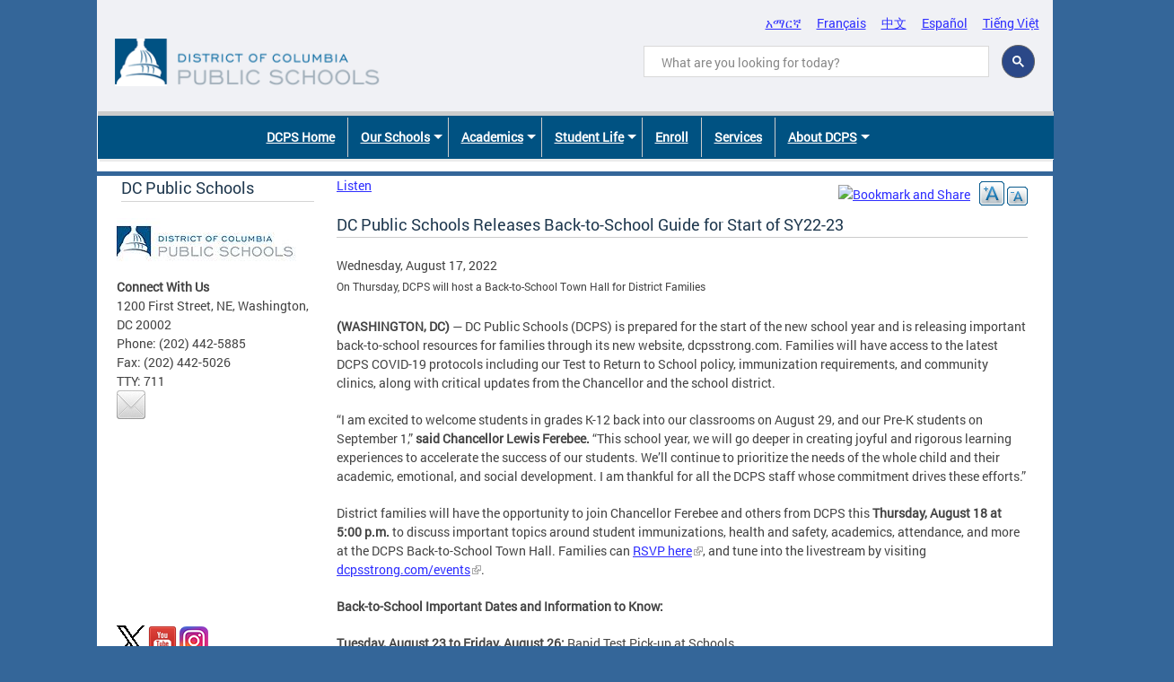

--- FILE ---
content_type: text/html; charset=utf-8
request_url: https://dcps.dc.gov/release/dc-public-schools-releases-back-school-guide-start-sy22-23
body_size: 26159
content:
<!DOCTYPE html>
<html lang="en" dir="ltr" prefix="content: http://purl.org/rss/1.0/modules/content/ dc: http://purl.org/dc/terms/ foaf: http://xmlns.com/foaf/0.1/ og: http://ogp.me/ns# rdfs: http://www.w3.org/2000/01/rdf-schema# sioc: http://rdfs.org/sioc/ns# sioct: http://rdfs.org/sioc/types# skos: http://www.w3.org/2004/02/skos/core# xsd: http://www.w3.org/2001/XMLSchema#">
<head>
  <meta http-equiv="Content-Type" content="text/html; charset=utf-8" /><script type="text/javascript">(window.NREUM||(NREUM={})).init={ajax:{deny_list:["bam.nr-data.net"]},feature_flags:["soft_nav"]};(window.NREUM||(NREUM={})).loader_config={licenseKey:"348872d504",applicationID:"496267014",browserID:"496267118"};;/*! For license information please see nr-loader-rum-1.308.0.min.js.LICENSE.txt */
(()=>{var e,t,r={163:(e,t,r)=>{"use strict";r.d(t,{j:()=>E});var n=r(384),i=r(1741);var a=r(2555);r(860).K7.genericEvents;const s="experimental.resources",o="register",c=e=>{if(!e||"string"!=typeof e)return!1;try{document.createDocumentFragment().querySelector(e)}catch{return!1}return!0};var d=r(2614),u=r(944),l=r(8122);const f="[data-nr-mask]",g=e=>(0,l.a)(e,(()=>{const e={feature_flags:[],experimental:{allow_registered_children:!1,resources:!1},mask_selector:"*",block_selector:"[data-nr-block]",mask_input_options:{color:!1,date:!1,"datetime-local":!1,email:!1,month:!1,number:!1,range:!1,search:!1,tel:!1,text:!1,time:!1,url:!1,week:!1,textarea:!1,select:!1,password:!0}};return{ajax:{deny_list:void 0,block_internal:!0,enabled:!0,autoStart:!0},api:{get allow_registered_children(){return e.feature_flags.includes(o)||e.experimental.allow_registered_children},set allow_registered_children(t){e.experimental.allow_registered_children=t},duplicate_registered_data:!1},browser_consent_mode:{enabled:!1},distributed_tracing:{enabled:void 0,exclude_newrelic_header:void 0,cors_use_newrelic_header:void 0,cors_use_tracecontext_headers:void 0,allowed_origins:void 0},get feature_flags(){return e.feature_flags},set feature_flags(t){e.feature_flags=t},generic_events:{enabled:!0,autoStart:!0},harvest:{interval:30},jserrors:{enabled:!0,autoStart:!0},logging:{enabled:!0,autoStart:!0},metrics:{enabled:!0,autoStart:!0},obfuscate:void 0,page_action:{enabled:!0},page_view_event:{enabled:!0,autoStart:!0},page_view_timing:{enabled:!0,autoStart:!0},performance:{capture_marks:!1,capture_measures:!1,capture_detail:!0,resources:{get enabled(){return e.feature_flags.includes(s)||e.experimental.resources},set enabled(t){e.experimental.resources=t},asset_types:[],first_party_domains:[],ignore_newrelic:!0}},privacy:{cookies_enabled:!0},proxy:{assets:void 0,beacon:void 0},session:{expiresMs:d.wk,inactiveMs:d.BB},session_replay:{autoStart:!0,enabled:!1,preload:!1,sampling_rate:10,error_sampling_rate:100,collect_fonts:!1,inline_images:!1,fix_stylesheets:!0,mask_all_inputs:!0,get mask_text_selector(){return e.mask_selector},set mask_text_selector(t){c(t)?e.mask_selector="".concat(t,",").concat(f):""===t||null===t?e.mask_selector=f:(0,u.R)(5,t)},get block_class(){return"nr-block"},get ignore_class(){return"nr-ignore"},get mask_text_class(){return"nr-mask"},get block_selector(){return e.block_selector},set block_selector(t){c(t)?e.block_selector+=",".concat(t):""!==t&&(0,u.R)(6,t)},get mask_input_options(){return e.mask_input_options},set mask_input_options(t){t&&"object"==typeof t?e.mask_input_options={...t,password:!0}:(0,u.R)(7,t)}},session_trace:{enabled:!0,autoStart:!0},soft_navigations:{enabled:!0,autoStart:!0},spa:{enabled:!0,autoStart:!0},ssl:void 0,user_actions:{enabled:!0,elementAttributes:["id","className","tagName","type"]}}})());var p=r(6154),m=r(9324);let h=0;const v={buildEnv:m.F3,distMethod:m.Xs,version:m.xv,originTime:p.WN},b={consented:!1},y={appMetadata:{},get consented(){return this.session?.state?.consent||b.consented},set consented(e){b.consented=e},customTransaction:void 0,denyList:void 0,disabled:!1,harvester:void 0,isolatedBacklog:!1,isRecording:!1,loaderType:void 0,maxBytes:3e4,obfuscator:void 0,onerror:void 0,ptid:void 0,releaseIds:{},session:void 0,timeKeeper:void 0,registeredEntities:[],jsAttributesMetadata:{bytes:0},get harvestCount(){return++h}},_=e=>{const t=(0,l.a)(e,y),r=Object.keys(v).reduce((e,t)=>(e[t]={value:v[t],writable:!1,configurable:!0,enumerable:!0},e),{});return Object.defineProperties(t,r)};var w=r(5701);const x=e=>{const t=e.startsWith("http");e+="/",r.p=t?e:"https://"+e};var R=r(7836),k=r(3241);const A={accountID:void 0,trustKey:void 0,agentID:void 0,licenseKey:void 0,applicationID:void 0,xpid:void 0},S=e=>(0,l.a)(e,A),T=new Set;function E(e,t={},r,s){let{init:o,info:c,loader_config:d,runtime:u={},exposed:l=!0}=t;if(!c){const e=(0,n.pV)();o=e.init,c=e.info,d=e.loader_config}e.init=g(o||{}),e.loader_config=S(d||{}),c.jsAttributes??={},p.bv&&(c.jsAttributes.isWorker=!0),e.info=(0,a.D)(c);const f=e.init,m=[c.beacon,c.errorBeacon];T.has(e.agentIdentifier)||(f.proxy.assets&&(x(f.proxy.assets),m.push(f.proxy.assets)),f.proxy.beacon&&m.push(f.proxy.beacon),e.beacons=[...m],function(e){const t=(0,n.pV)();Object.getOwnPropertyNames(i.W.prototype).forEach(r=>{const n=i.W.prototype[r];if("function"!=typeof n||"constructor"===n)return;let a=t[r];e[r]&&!1!==e.exposed&&"micro-agent"!==e.runtime?.loaderType&&(t[r]=(...t)=>{const n=e[r](...t);return a?a(...t):n})})}(e),(0,n.US)("activatedFeatures",w.B)),u.denyList=[...f.ajax.deny_list||[],...f.ajax.block_internal?m:[]],u.ptid=e.agentIdentifier,u.loaderType=r,e.runtime=_(u),T.has(e.agentIdentifier)||(e.ee=R.ee.get(e.agentIdentifier),e.exposed=l,(0,k.W)({agentIdentifier:e.agentIdentifier,drained:!!w.B?.[e.agentIdentifier],type:"lifecycle",name:"initialize",feature:void 0,data:e.config})),T.add(e.agentIdentifier)}},384:(e,t,r)=>{"use strict";r.d(t,{NT:()=>s,US:()=>u,Zm:()=>o,bQ:()=>d,dV:()=>c,pV:()=>l});var n=r(6154),i=r(1863),a=r(1910);const s={beacon:"bam.nr-data.net",errorBeacon:"bam.nr-data.net"};function o(){return n.gm.NREUM||(n.gm.NREUM={}),void 0===n.gm.newrelic&&(n.gm.newrelic=n.gm.NREUM),n.gm.NREUM}function c(){let e=o();return e.o||(e.o={ST:n.gm.setTimeout,SI:n.gm.setImmediate||n.gm.setInterval,CT:n.gm.clearTimeout,XHR:n.gm.XMLHttpRequest,REQ:n.gm.Request,EV:n.gm.Event,PR:n.gm.Promise,MO:n.gm.MutationObserver,FETCH:n.gm.fetch,WS:n.gm.WebSocket},(0,a.i)(...Object.values(e.o))),e}function d(e,t){let r=o();r.initializedAgents??={},t.initializedAt={ms:(0,i.t)(),date:new Date},r.initializedAgents[e]=t}function u(e,t){o()[e]=t}function l(){return function(){let e=o();const t=e.info||{};e.info={beacon:s.beacon,errorBeacon:s.errorBeacon,...t}}(),function(){let e=o();const t=e.init||{};e.init={...t}}(),c(),function(){let e=o();const t=e.loader_config||{};e.loader_config={...t}}(),o()}},782:(e,t,r)=>{"use strict";r.d(t,{T:()=>n});const n=r(860).K7.pageViewTiming},860:(e,t,r)=>{"use strict";r.d(t,{$J:()=>u,K7:()=>c,P3:()=>d,XX:()=>i,Yy:()=>o,df:()=>a,qY:()=>n,v4:()=>s});const n="events",i="jserrors",a="browser/blobs",s="rum",o="browser/logs",c={ajax:"ajax",genericEvents:"generic_events",jserrors:i,logging:"logging",metrics:"metrics",pageAction:"page_action",pageViewEvent:"page_view_event",pageViewTiming:"page_view_timing",sessionReplay:"session_replay",sessionTrace:"session_trace",softNav:"soft_navigations",spa:"spa"},d={[c.pageViewEvent]:1,[c.pageViewTiming]:2,[c.metrics]:3,[c.jserrors]:4,[c.spa]:5,[c.ajax]:6,[c.sessionTrace]:7,[c.softNav]:8,[c.sessionReplay]:9,[c.logging]:10,[c.genericEvents]:11},u={[c.pageViewEvent]:s,[c.pageViewTiming]:n,[c.ajax]:n,[c.spa]:n,[c.softNav]:n,[c.metrics]:i,[c.jserrors]:i,[c.sessionTrace]:a,[c.sessionReplay]:a,[c.logging]:o,[c.genericEvents]:"ins"}},944:(e,t,r)=>{"use strict";r.d(t,{R:()=>i});var n=r(3241);function i(e,t){"function"==typeof console.debug&&(console.debug("New Relic Warning: https://github.com/newrelic/newrelic-browser-agent/blob/main/docs/warning-codes.md#".concat(e),t),(0,n.W)({agentIdentifier:null,drained:null,type:"data",name:"warn",feature:"warn",data:{code:e,secondary:t}}))}},1687:(e,t,r)=>{"use strict";r.d(t,{Ak:()=>d,Ze:()=>f,x3:()=>u});var n=r(3241),i=r(7836),a=r(3606),s=r(860),o=r(2646);const c={};function d(e,t){const r={staged:!1,priority:s.P3[t]||0};l(e),c[e].get(t)||c[e].set(t,r)}function u(e,t){e&&c[e]&&(c[e].get(t)&&c[e].delete(t),p(e,t,!1),c[e].size&&g(e))}function l(e){if(!e)throw new Error("agentIdentifier required");c[e]||(c[e]=new Map)}function f(e="",t="feature",r=!1){if(l(e),!e||!c[e].get(t)||r)return p(e,t);c[e].get(t).staged=!0,g(e)}function g(e){const t=Array.from(c[e]);t.every(([e,t])=>t.staged)&&(t.sort((e,t)=>e[1].priority-t[1].priority),t.forEach(([t])=>{c[e].delete(t),p(e,t)}))}function p(e,t,r=!0){const s=e?i.ee.get(e):i.ee,c=a.i.handlers;if(!s.aborted&&s.backlog&&c){if((0,n.W)({agentIdentifier:e,type:"lifecycle",name:"drain",feature:t}),r){const e=s.backlog[t],r=c[t];if(r){for(let t=0;e&&t<e.length;++t)m(e[t],r);Object.entries(r).forEach(([e,t])=>{Object.values(t||{}).forEach(t=>{t[0]?.on&&t[0]?.context()instanceof o.y&&t[0].on(e,t[1])})})}}s.isolatedBacklog||delete c[t],s.backlog[t]=null,s.emit("drain-"+t,[])}}function m(e,t){var r=e[1];Object.values(t[r]||{}).forEach(t=>{var r=e[0];if(t[0]===r){var n=t[1],i=e[3],a=e[2];n.apply(i,a)}})}},1738:(e,t,r)=>{"use strict";r.d(t,{U:()=>g,Y:()=>f});var n=r(3241),i=r(9908),a=r(1863),s=r(944),o=r(5701),c=r(3969),d=r(8362),u=r(860),l=r(4261);function f(e,t,r,a){const f=a||r;!f||f[e]&&f[e]!==d.d.prototype[e]||(f[e]=function(){(0,i.p)(c.xV,["API/"+e+"/called"],void 0,u.K7.metrics,r.ee),(0,n.W)({agentIdentifier:r.agentIdentifier,drained:!!o.B?.[r.agentIdentifier],type:"data",name:"api",feature:l.Pl+e,data:{}});try{return t.apply(this,arguments)}catch(e){(0,s.R)(23,e)}})}function g(e,t,r,n,s){const o=e.info;null===r?delete o.jsAttributes[t]:o.jsAttributes[t]=r,(s||null===r)&&(0,i.p)(l.Pl+n,[(0,a.t)(),t,r],void 0,"session",e.ee)}},1741:(e,t,r)=>{"use strict";r.d(t,{W:()=>a});var n=r(944),i=r(4261);class a{#e(e,...t){if(this[e]!==a.prototype[e])return this[e](...t);(0,n.R)(35,e)}addPageAction(e,t){return this.#e(i.hG,e,t)}register(e){return this.#e(i.eY,e)}recordCustomEvent(e,t){return this.#e(i.fF,e,t)}setPageViewName(e,t){return this.#e(i.Fw,e,t)}setCustomAttribute(e,t,r){return this.#e(i.cD,e,t,r)}noticeError(e,t){return this.#e(i.o5,e,t)}setUserId(e,t=!1){return this.#e(i.Dl,e,t)}setApplicationVersion(e){return this.#e(i.nb,e)}setErrorHandler(e){return this.#e(i.bt,e)}addRelease(e,t){return this.#e(i.k6,e,t)}log(e,t){return this.#e(i.$9,e,t)}start(){return this.#e(i.d3)}finished(e){return this.#e(i.BL,e)}recordReplay(){return this.#e(i.CH)}pauseReplay(){return this.#e(i.Tb)}addToTrace(e){return this.#e(i.U2,e)}setCurrentRouteName(e){return this.#e(i.PA,e)}interaction(e){return this.#e(i.dT,e)}wrapLogger(e,t,r){return this.#e(i.Wb,e,t,r)}measure(e,t){return this.#e(i.V1,e,t)}consent(e){return this.#e(i.Pv,e)}}},1863:(e,t,r)=>{"use strict";function n(){return Math.floor(performance.now())}r.d(t,{t:()=>n})},1910:(e,t,r)=>{"use strict";r.d(t,{i:()=>a});var n=r(944);const i=new Map;function a(...e){return e.every(e=>{if(i.has(e))return i.get(e);const t="function"==typeof e?e.toString():"",r=t.includes("[native code]"),a=t.includes("nrWrapper");return r||a||(0,n.R)(64,e?.name||t),i.set(e,r),r})}},2555:(e,t,r)=>{"use strict";r.d(t,{D:()=>o,f:()=>s});var n=r(384),i=r(8122);const a={beacon:n.NT.beacon,errorBeacon:n.NT.errorBeacon,licenseKey:void 0,applicationID:void 0,sa:void 0,queueTime:void 0,applicationTime:void 0,ttGuid:void 0,user:void 0,account:void 0,product:void 0,extra:void 0,jsAttributes:{},userAttributes:void 0,atts:void 0,transactionName:void 0,tNamePlain:void 0};function s(e){try{return!!e.licenseKey&&!!e.errorBeacon&&!!e.applicationID}catch(e){return!1}}const o=e=>(0,i.a)(e,a)},2614:(e,t,r)=>{"use strict";r.d(t,{BB:()=>s,H3:()=>n,g:()=>d,iL:()=>c,tS:()=>o,uh:()=>i,wk:()=>a});const n="NRBA",i="SESSION",a=144e5,s=18e5,o={STARTED:"session-started",PAUSE:"session-pause",RESET:"session-reset",RESUME:"session-resume",UPDATE:"session-update"},c={SAME_TAB:"same-tab",CROSS_TAB:"cross-tab"},d={OFF:0,FULL:1,ERROR:2}},2646:(e,t,r)=>{"use strict";r.d(t,{y:()=>n});class n{constructor(e){this.contextId=e}}},2843:(e,t,r)=>{"use strict";r.d(t,{G:()=>a,u:()=>i});var n=r(3878);function i(e,t=!1,r,i){(0,n.DD)("visibilitychange",function(){if(t)return void("hidden"===document.visibilityState&&e());e(document.visibilityState)},r,i)}function a(e,t,r){(0,n.sp)("pagehide",e,t,r)}},3241:(e,t,r)=>{"use strict";r.d(t,{W:()=>a});var n=r(6154);const i="newrelic";function a(e={}){try{n.gm.dispatchEvent(new CustomEvent(i,{detail:e}))}catch(e){}}},3606:(e,t,r)=>{"use strict";r.d(t,{i:()=>a});var n=r(9908);a.on=s;var i=a.handlers={};function a(e,t,r,a){s(a||n.d,i,e,t,r)}function s(e,t,r,i,a){a||(a="feature"),e||(e=n.d);var s=t[a]=t[a]||{};(s[r]=s[r]||[]).push([e,i])}},3878:(e,t,r)=>{"use strict";function n(e,t){return{capture:e,passive:!1,signal:t}}function i(e,t,r=!1,i){window.addEventListener(e,t,n(r,i))}function a(e,t,r=!1,i){document.addEventListener(e,t,n(r,i))}r.d(t,{DD:()=>a,jT:()=>n,sp:()=>i})},3969:(e,t,r)=>{"use strict";r.d(t,{TZ:()=>n,XG:()=>o,rs:()=>i,xV:()=>s,z_:()=>a});const n=r(860).K7.metrics,i="sm",a="cm",s="storeSupportabilityMetrics",o="storeEventMetrics"},4234:(e,t,r)=>{"use strict";r.d(t,{W:()=>a});var n=r(7836),i=r(1687);class a{constructor(e,t){this.agentIdentifier=e,this.ee=n.ee.get(e),this.featureName=t,this.blocked=!1}deregisterDrain(){(0,i.x3)(this.agentIdentifier,this.featureName)}}},4261:(e,t,r)=>{"use strict";r.d(t,{$9:()=>d,BL:()=>o,CH:()=>g,Dl:()=>_,Fw:()=>y,PA:()=>h,Pl:()=>n,Pv:()=>k,Tb:()=>l,U2:()=>a,V1:()=>R,Wb:()=>x,bt:()=>b,cD:()=>v,d3:()=>w,dT:()=>c,eY:()=>p,fF:()=>f,hG:()=>i,k6:()=>s,nb:()=>m,o5:()=>u});const n="api-",i="addPageAction",a="addToTrace",s="addRelease",o="finished",c="interaction",d="log",u="noticeError",l="pauseReplay",f="recordCustomEvent",g="recordReplay",p="register",m="setApplicationVersion",h="setCurrentRouteName",v="setCustomAttribute",b="setErrorHandler",y="setPageViewName",_="setUserId",w="start",x="wrapLogger",R="measure",k="consent"},5289:(e,t,r)=>{"use strict";r.d(t,{GG:()=>s,Qr:()=>c,sB:()=>o});var n=r(3878),i=r(6389);function a(){return"undefined"==typeof document||"complete"===document.readyState}function s(e,t){if(a())return e();const r=(0,i.J)(e),s=setInterval(()=>{a()&&(clearInterval(s),r())},500);(0,n.sp)("load",r,t)}function o(e){if(a())return e();(0,n.DD)("DOMContentLoaded",e)}function c(e){if(a())return e();(0,n.sp)("popstate",e)}},5607:(e,t,r)=>{"use strict";r.d(t,{W:()=>n});const n=(0,r(9566).bz)()},5701:(e,t,r)=>{"use strict";r.d(t,{B:()=>a,t:()=>s});var n=r(3241);const i=new Set,a={};function s(e,t){const r=t.agentIdentifier;a[r]??={},e&&"object"==typeof e&&(i.has(r)||(t.ee.emit("rumresp",[e]),a[r]=e,i.add(r),(0,n.W)({agentIdentifier:r,loaded:!0,drained:!0,type:"lifecycle",name:"load",feature:void 0,data:e})))}},6154:(e,t,r)=>{"use strict";r.d(t,{OF:()=>c,RI:()=>i,WN:()=>u,bv:()=>a,eN:()=>l,gm:()=>s,mw:()=>o,sb:()=>d});var n=r(1863);const i="undefined"!=typeof window&&!!window.document,a="undefined"!=typeof WorkerGlobalScope&&("undefined"!=typeof self&&self instanceof WorkerGlobalScope&&self.navigator instanceof WorkerNavigator||"undefined"!=typeof globalThis&&globalThis instanceof WorkerGlobalScope&&globalThis.navigator instanceof WorkerNavigator),s=i?window:"undefined"!=typeof WorkerGlobalScope&&("undefined"!=typeof self&&self instanceof WorkerGlobalScope&&self||"undefined"!=typeof globalThis&&globalThis instanceof WorkerGlobalScope&&globalThis),o=Boolean("hidden"===s?.document?.visibilityState),c=/iPad|iPhone|iPod/.test(s.navigator?.userAgent),d=c&&"undefined"==typeof SharedWorker,u=((()=>{const e=s.navigator?.userAgent?.match(/Firefox[/\s](\d+\.\d+)/);Array.isArray(e)&&e.length>=2&&e[1]})(),Date.now()-(0,n.t)()),l=()=>"undefined"!=typeof PerformanceNavigationTiming&&s?.performance?.getEntriesByType("navigation")?.[0]?.responseStart},6389:(e,t,r)=>{"use strict";function n(e,t=500,r={}){const n=r?.leading||!1;let i;return(...r)=>{n&&void 0===i&&(e.apply(this,r),i=setTimeout(()=>{i=clearTimeout(i)},t)),n||(clearTimeout(i),i=setTimeout(()=>{e.apply(this,r)},t))}}function i(e){let t=!1;return(...r)=>{t||(t=!0,e.apply(this,r))}}r.d(t,{J:()=>i,s:()=>n})},6630:(e,t,r)=>{"use strict";r.d(t,{T:()=>n});const n=r(860).K7.pageViewEvent},7699:(e,t,r)=>{"use strict";r.d(t,{It:()=>a,KC:()=>o,No:()=>i,qh:()=>s});var n=r(860);const i=16e3,a=1e6,s="SESSION_ERROR",o={[n.K7.logging]:!0,[n.K7.genericEvents]:!1,[n.K7.jserrors]:!1,[n.K7.ajax]:!1}},7836:(e,t,r)=>{"use strict";r.d(t,{P:()=>o,ee:()=>c});var n=r(384),i=r(8990),a=r(2646),s=r(5607);const o="nr@context:".concat(s.W),c=function e(t,r){var n={},s={},u={},l=!1;try{l=16===r.length&&d.initializedAgents?.[r]?.runtime.isolatedBacklog}catch(e){}var f={on:p,addEventListener:p,removeEventListener:function(e,t){var r=n[e];if(!r)return;for(var i=0;i<r.length;i++)r[i]===t&&r.splice(i,1)},emit:function(e,r,n,i,a){!1!==a&&(a=!0);if(c.aborted&&!i)return;t&&a&&t.emit(e,r,n);var o=g(n);m(e).forEach(e=>{e.apply(o,r)});var d=v()[s[e]];d&&d.push([f,e,r,o]);return o},get:h,listeners:m,context:g,buffer:function(e,t){const r=v();if(t=t||"feature",f.aborted)return;Object.entries(e||{}).forEach(([e,n])=>{s[n]=t,t in r||(r[t]=[])})},abort:function(){f._aborted=!0,Object.keys(f.backlog).forEach(e=>{delete f.backlog[e]})},isBuffering:function(e){return!!v()[s[e]]},debugId:r,backlog:l?{}:t&&"object"==typeof t.backlog?t.backlog:{},isolatedBacklog:l};return Object.defineProperty(f,"aborted",{get:()=>{let e=f._aborted||!1;return e||(t&&(e=t.aborted),e)}}),f;function g(e){return e&&e instanceof a.y?e:e?(0,i.I)(e,o,()=>new a.y(o)):new a.y(o)}function p(e,t){n[e]=m(e).concat(t)}function m(e){return n[e]||[]}function h(t){return u[t]=u[t]||e(f,t)}function v(){return f.backlog}}(void 0,"globalEE"),d=(0,n.Zm)();d.ee||(d.ee=c)},8122:(e,t,r)=>{"use strict";r.d(t,{a:()=>i});var n=r(944);function i(e,t){try{if(!e||"object"!=typeof e)return(0,n.R)(3);if(!t||"object"!=typeof t)return(0,n.R)(4);const r=Object.create(Object.getPrototypeOf(t),Object.getOwnPropertyDescriptors(t)),a=0===Object.keys(r).length?e:r;for(let s in a)if(void 0!==e[s])try{if(null===e[s]){r[s]=null;continue}Array.isArray(e[s])&&Array.isArray(t[s])?r[s]=Array.from(new Set([...e[s],...t[s]])):"object"==typeof e[s]&&"object"==typeof t[s]?r[s]=i(e[s],t[s]):r[s]=e[s]}catch(e){r[s]||(0,n.R)(1,e)}return r}catch(e){(0,n.R)(2,e)}}},8362:(e,t,r)=>{"use strict";r.d(t,{d:()=>a});var n=r(9566),i=r(1741);class a extends i.W{agentIdentifier=(0,n.LA)(16)}},8374:(e,t,r)=>{r.nc=(()=>{try{return document?.currentScript?.nonce}catch(e){}return""})()},8990:(e,t,r)=>{"use strict";r.d(t,{I:()=>i});var n=Object.prototype.hasOwnProperty;function i(e,t,r){if(n.call(e,t))return e[t];var i=r();if(Object.defineProperty&&Object.keys)try{return Object.defineProperty(e,t,{value:i,writable:!0,enumerable:!1}),i}catch(e){}return e[t]=i,i}},9324:(e,t,r)=>{"use strict";r.d(t,{F3:()=>i,Xs:()=>a,xv:()=>n});const n="1.308.0",i="PROD",a="CDN"},9566:(e,t,r)=>{"use strict";r.d(t,{LA:()=>o,bz:()=>s});var n=r(6154);const i="xxxxxxxx-xxxx-4xxx-yxxx-xxxxxxxxxxxx";function a(e,t){return e?15&e[t]:16*Math.random()|0}function s(){const e=n.gm?.crypto||n.gm?.msCrypto;let t,r=0;return e&&e.getRandomValues&&(t=e.getRandomValues(new Uint8Array(30))),i.split("").map(e=>"x"===e?a(t,r++).toString(16):"y"===e?(3&a()|8).toString(16):e).join("")}function o(e){const t=n.gm?.crypto||n.gm?.msCrypto;let r,i=0;t&&t.getRandomValues&&(r=t.getRandomValues(new Uint8Array(e)));const s=[];for(var o=0;o<e;o++)s.push(a(r,i++).toString(16));return s.join("")}},9908:(e,t,r)=>{"use strict";r.d(t,{d:()=>n,p:()=>i});var n=r(7836).ee.get("handle");function i(e,t,r,i,a){a?(a.buffer([e],i),a.emit(e,t,r)):(n.buffer([e],i),n.emit(e,t,r))}}},n={};function i(e){var t=n[e];if(void 0!==t)return t.exports;var a=n[e]={exports:{}};return r[e](a,a.exports,i),a.exports}i.m=r,i.d=(e,t)=>{for(var r in t)i.o(t,r)&&!i.o(e,r)&&Object.defineProperty(e,r,{enumerable:!0,get:t[r]})},i.f={},i.e=e=>Promise.all(Object.keys(i.f).reduce((t,r)=>(i.f[r](e,t),t),[])),i.u=e=>"nr-rum-1.308.0.min.js",i.o=(e,t)=>Object.prototype.hasOwnProperty.call(e,t),e={},t="NRBA-1.308.0.PROD:",i.l=(r,n,a,s)=>{if(e[r])e[r].push(n);else{var o,c;if(void 0!==a)for(var d=document.getElementsByTagName("script"),u=0;u<d.length;u++){var l=d[u];if(l.getAttribute("src")==r||l.getAttribute("data-webpack")==t+a){o=l;break}}if(!o){c=!0;var f={296:"sha512-+MIMDsOcckGXa1EdWHqFNv7P+JUkd5kQwCBr3KE6uCvnsBNUrdSt4a/3/L4j4TxtnaMNjHpza2/erNQbpacJQA=="};(o=document.createElement("script")).charset="utf-8",i.nc&&o.setAttribute("nonce",i.nc),o.setAttribute("data-webpack",t+a),o.src=r,0!==o.src.indexOf(window.location.origin+"/")&&(o.crossOrigin="anonymous"),f[s]&&(o.integrity=f[s])}e[r]=[n];var g=(t,n)=>{o.onerror=o.onload=null,clearTimeout(p);var i=e[r];if(delete e[r],o.parentNode&&o.parentNode.removeChild(o),i&&i.forEach(e=>e(n)),t)return t(n)},p=setTimeout(g.bind(null,void 0,{type:"timeout",target:o}),12e4);o.onerror=g.bind(null,o.onerror),o.onload=g.bind(null,o.onload),c&&document.head.appendChild(o)}},i.r=e=>{"undefined"!=typeof Symbol&&Symbol.toStringTag&&Object.defineProperty(e,Symbol.toStringTag,{value:"Module"}),Object.defineProperty(e,"__esModule",{value:!0})},i.p="https://js-agent.newrelic.com/",(()=>{var e={374:0,840:0};i.f.j=(t,r)=>{var n=i.o(e,t)?e[t]:void 0;if(0!==n)if(n)r.push(n[2]);else{var a=new Promise((r,i)=>n=e[t]=[r,i]);r.push(n[2]=a);var s=i.p+i.u(t),o=new Error;i.l(s,r=>{if(i.o(e,t)&&(0!==(n=e[t])&&(e[t]=void 0),n)){var a=r&&("load"===r.type?"missing":r.type),s=r&&r.target&&r.target.src;o.message="Loading chunk "+t+" failed: ("+a+": "+s+")",o.name="ChunkLoadError",o.type=a,o.request=s,n[1](o)}},"chunk-"+t,t)}};var t=(t,r)=>{var n,a,[s,o,c]=r,d=0;if(s.some(t=>0!==e[t])){for(n in o)i.o(o,n)&&(i.m[n]=o[n]);if(c)c(i)}for(t&&t(r);d<s.length;d++)a=s[d],i.o(e,a)&&e[a]&&e[a][0](),e[a]=0},r=self["webpackChunk:NRBA-1.308.0.PROD"]=self["webpackChunk:NRBA-1.308.0.PROD"]||[];r.forEach(t.bind(null,0)),r.push=t.bind(null,r.push.bind(r))})(),(()=>{"use strict";i(8374);var e=i(8362),t=i(860);const r=Object.values(t.K7);var n=i(163);var a=i(9908),s=i(1863),o=i(4261),c=i(1738);var d=i(1687),u=i(4234),l=i(5289),f=i(6154),g=i(944),p=i(384);const m=e=>f.RI&&!0===e?.privacy.cookies_enabled;function h(e){return!!(0,p.dV)().o.MO&&m(e)&&!0===e?.session_trace.enabled}var v=i(6389),b=i(7699);class y extends u.W{constructor(e,t){super(e.agentIdentifier,t),this.agentRef=e,this.abortHandler=void 0,this.featAggregate=void 0,this.loadedSuccessfully=void 0,this.onAggregateImported=new Promise(e=>{this.loadedSuccessfully=e}),this.deferred=Promise.resolve(),!1===e.init[this.featureName].autoStart?this.deferred=new Promise((t,r)=>{this.ee.on("manual-start-all",(0,v.J)(()=>{(0,d.Ak)(e.agentIdentifier,this.featureName),t()}))}):(0,d.Ak)(e.agentIdentifier,t)}importAggregator(e,t,r={}){if(this.featAggregate)return;const n=async()=>{let n;await this.deferred;try{if(m(e.init)){const{setupAgentSession:t}=await i.e(296).then(i.bind(i,3305));n=t(e)}}catch(e){(0,g.R)(20,e),this.ee.emit("internal-error",[e]),(0,a.p)(b.qh,[e],void 0,this.featureName,this.ee)}try{if(!this.#t(this.featureName,n,e.init))return(0,d.Ze)(this.agentIdentifier,this.featureName),void this.loadedSuccessfully(!1);const{Aggregate:i}=await t();this.featAggregate=new i(e,r),e.runtime.harvester.initializedAggregates.push(this.featAggregate),this.loadedSuccessfully(!0)}catch(e){(0,g.R)(34,e),this.abortHandler?.(),(0,d.Ze)(this.agentIdentifier,this.featureName,!0),this.loadedSuccessfully(!1),this.ee&&this.ee.abort()}};f.RI?(0,l.GG)(()=>n(),!0):n()}#t(e,r,n){if(this.blocked)return!1;switch(e){case t.K7.sessionReplay:return h(n)&&!!r;case t.K7.sessionTrace:return!!r;default:return!0}}}var _=i(6630),w=i(2614),x=i(3241);class R extends y{static featureName=_.T;constructor(e){var t;super(e,_.T),this.setupInspectionEvents(e.agentIdentifier),t=e,(0,c.Y)(o.Fw,function(e,r){"string"==typeof e&&("/"!==e.charAt(0)&&(e="/"+e),t.runtime.customTransaction=(r||"http://custom.transaction")+e,(0,a.p)(o.Pl+o.Fw,[(0,s.t)()],void 0,void 0,t.ee))},t),this.importAggregator(e,()=>i.e(296).then(i.bind(i,3943)))}setupInspectionEvents(e){const t=(t,r)=>{t&&(0,x.W)({agentIdentifier:e,timeStamp:t.timeStamp,loaded:"complete"===t.target.readyState,type:"window",name:r,data:t.target.location+""})};(0,l.sB)(e=>{t(e,"DOMContentLoaded")}),(0,l.GG)(e=>{t(e,"load")}),(0,l.Qr)(e=>{t(e,"navigate")}),this.ee.on(w.tS.UPDATE,(t,r)=>{(0,x.W)({agentIdentifier:e,type:"lifecycle",name:"session",data:r})})}}class k extends e.d{constructor(e){var t;(super(),f.gm)?(this.features={},(0,p.bQ)(this.agentIdentifier,this),this.desiredFeatures=new Set(e.features||[]),this.desiredFeatures.add(R),(0,n.j)(this,e,e.loaderType||"agent"),t=this,(0,c.Y)(o.cD,function(e,r,n=!1){if("string"==typeof e){if(["string","number","boolean"].includes(typeof r)||null===r)return(0,c.U)(t,e,r,o.cD,n);(0,g.R)(40,typeof r)}else(0,g.R)(39,typeof e)},t),function(e){(0,c.Y)(o.Dl,function(t,r=!1){if("string"!=typeof t&&null!==t)return void(0,g.R)(41,typeof t);const n=e.info.jsAttributes["enduser.id"];r&&null!=n&&n!==t?(0,a.p)(o.Pl+"setUserIdAndResetSession",[t],void 0,"session",e.ee):(0,c.U)(e,"enduser.id",t,o.Dl,!0)},e)}(this),function(e){(0,c.Y)(o.nb,function(t){if("string"==typeof t||null===t)return(0,c.U)(e,"application.version",t,o.nb,!1);(0,g.R)(42,typeof t)},e)}(this),function(e){(0,c.Y)(o.d3,function(){e.ee.emit("manual-start-all")},e)}(this),function(e){(0,c.Y)(o.Pv,function(t=!0){if("boolean"==typeof t){if((0,a.p)(o.Pl+o.Pv,[t],void 0,"session",e.ee),e.runtime.consented=t,t){const t=e.features.page_view_event;t.onAggregateImported.then(e=>{const r=t.featAggregate;e&&!r.sentRum&&r.sendRum()})}}else(0,g.R)(65,typeof t)},e)}(this),this.run()):(0,g.R)(21)}get config(){return{info:this.info,init:this.init,loader_config:this.loader_config,runtime:this.runtime}}get api(){return this}run(){try{const e=function(e){const t={};return r.forEach(r=>{t[r]=!!e[r]?.enabled}),t}(this.init),n=[...this.desiredFeatures];n.sort((e,r)=>t.P3[e.featureName]-t.P3[r.featureName]),n.forEach(r=>{if(!e[r.featureName]&&r.featureName!==t.K7.pageViewEvent)return;if(r.featureName===t.K7.spa)return void(0,g.R)(67);const n=function(e){switch(e){case t.K7.ajax:return[t.K7.jserrors];case t.K7.sessionTrace:return[t.K7.ajax,t.K7.pageViewEvent];case t.K7.sessionReplay:return[t.K7.sessionTrace];case t.K7.pageViewTiming:return[t.K7.pageViewEvent];default:return[]}}(r.featureName).filter(e=>!(e in this.features));n.length>0&&(0,g.R)(36,{targetFeature:r.featureName,missingDependencies:n}),this.features[r.featureName]=new r(this)})}catch(e){(0,g.R)(22,e);for(const e in this.features)this.features[e].abortHandler?.();const t=(0,p.Zm)();delete t.initializedAgents[this.agentIdentifier]?.features,delete this.sharedAggregator;return t.ee.get(this.agentIdentifier).abort(),!1}}}var A=i(2843),S=i(782);class T extends y{static featureName=S.T;constructor(e){super(e,S.T),f.RI&&((0,A.u)(()=>(0,a.p)("docHidden",[(0,s.t)()],void 0,S.T,this.ee),!0),(0,A.G)(()=>(0,a.p)("winPagehide",[(0,s.t)()],void 0,S.T,this.ee)),this.importAggregator(e,()=>i.e(296).then(i.bind(i,2117))))}}var E=i(3969);class I extends y{static featureName=E.TZ;constructor(e){super(e,E.TZ),f.RI&&document.addEventListener("securitypolicyviolation",e=>{(0,a.p)(E.xV,["Generic/CSPViolation/Detected"],void 0,this.featureName,this.ee)}),this.importAggregator(e,()=>i.e(296).then(i.bind(i,9623)))}}new k({features:[R,T,I],loaderType:"lite"})})()})();</script>
<link rel="shortcut icon" href="https://dcps.dc.gov/sites/default/files/favicon_0.ico" type="image/vnd.microsoft.icon" />
<meta name="viewport" content="width=device-width, initial-scale=1, maximum-scale=2, minimum-scale=1, user-scalable=yes" />
<meta name="description" content="(WASHINGTON, DC) — DC Public Schools (DCPS) is prepared for the start of the new school year and is releasing important back-to-school resources for families through its new website, dcpsstrong.com. Families will have access to the latest DCPS COVID-19 protocols including our Test to Return to School policy, immunization requirements, and community clinics, along with critical updates from the Chancellor and the school district." />
<meta name="generator" content="Drupal 7 (http://drupal.org)" />
<link rel="canonical" href="https://dcps.dc.gov/release/dc-public-schools-releases-back-school-guide-start-sy22-23" />
<link rel="shortlink" href="https://dcps.dc.gov/release/dc-public-schools-releases-back-school-guide-start-sy22-23" />
<meta name="twitter:card" content="summary" />
<meta name="twitter:url" content="https://dcps.dc.gov/release/dc-public-schools-releases-back-school-guide-start-sy22-23" />
<meta name="twitter:title" content="DC Public Schools Releases Back-to-School Guide for Start of SY22-23" />
<meta name="twitter:description" content="(WASHINGTON, DC) — DC Public Schools (DCPS) is prepared for the start of the new school year and is releasing important back-to-school resources for families through its new website, dcpsstrong.com. Families will have access to the latest DCPS COVID-19 protocols including our Test to Return to School policy, immunization requirements, and community clinics, along with critical updates from the Chancellor and the school district." />
  <title>DC Public Schools Releases Back-to-School Guide for Start of SY22-23 | dcps</title>  
  <style type="text/css" media="all">
@import url("https://dcps.dc.gov/modules/system/system.base.css?szii6f");
@import url("https://dcps.dc.gov/modules/system/system.menus.css?szii6f");
@import url("https://dcps.dc.gov/modules/system/system.messages.css?szii6f");
@import url("https://dcps.dc.gov/modules/system/system.theme.css?szii6f");
</style>
<style type="text/css" media="all">
@import url("https://dcps.dc.gov/modules/book/book.css?szii6f");
@import url("https://dcps.dc.gov/modules/comment/comment.css?szii6f");
@import url("https://dcps.dc.gov/sites/all/modules/date/date_popup/themes/datepicker.1.7.css?szii6f");
@import url("https://dcps.dc.gov/sites/all/modules/date/date_repeat_field/date_repeat_field.css?szii6f");
@import url("https://dcps.dc.gov/sites/all/modules/domain/domain_nav/domain_nav.css?szii6f");
@import url("https://dcps.dc.gov/modules/field/theme/field.css?szii6f");
@import url("https://dcps.dc.gov/modules/node/node.css?szii6f");
@import url("https://dcps.dc.gov/modules/search/search.css?szii6f");
@import url("https://dcps.dc.gov/modules/user/user.css?szii6f");
@import url("https://dcps.dc.gov/sites/all/modules/views/css/views.css?szii6f");
@import url("https://dcps.dc.gov/sites/all/modules/ckeditor/css/ckeditor.css?szii6f");
</style>
<style type="text/css" media="all">
@import url("https://dcps.dc.gov/sites/all/modules/ctools/css/ctools.css?szii6f");
@import url("https://dcps.dc.gov/sites/all/modules/contrib/flickrgallery/flickrgallery.css?szii6f");
@import url("https://dcps.dc.gov/sites/all/modules/panels/css/panels.css?szii6f");
@import url("https://dcps.dc.gov/sites/all/modules/rate/rate.css?szii6f");
@import url("https://dcps.dc.gov/sites/all/modules/text_resize/text_resize.css?szii6f");
@import url("https://dcps.dc.gov/sites/all/modules/extlink/extlink.css?szii6f");
</style>
<style type="text/css" media="all">
@import url("https://dcps.dc.gov/sites/all/themes/dc_agency_omega/css/normalize.css?szii6f");
</style>
<style type="text/css" media="all">
@import url("https://dcps.dc.gov/sites/all/themes/omega/alpha/css/alpha-reset.css?szii6f");
@import url("https://dcps.dc.gov/sites/all/themes/omega/alpha/css/alpha-mobile.css?szii6f");
@import url("https://dcps.dc.gov/sites/all/themes/omega/omega/css/formalize.css?szii6f");
@import url("https://dcps.dc.gov/sites/all/themes/omega/omega/css/omega-text.css?szii6f");
@import url("https://dcps.dc.gov/sites/all/themes/omega/omega/css/omega-branding.css?szii6f");
@import url("https://dcps.dc.gov/sites/all/themes/omega/omega/css/omega-forms.css?szii6f");
@import url("https://dcps.dc.gov/sites/all/themes/dc_agency_omega/css/global.css?szii6f");
</style>

<!--[if (lt IE 9)&(!IEMobile)]>
<style type="text/css" media="all">
@import url("https://dcps.dc.gov/sites/all/themes/dc_agency_omega/css/dc-agency-omega-alpha-default.css?szii6f");
@import url("https://dcps.dc.gov/sites/all/themes/dc_agency_omega/css/dc-agency-omega-alpha-default-normal.css?szii6f");
@import url("https://dcps.dc.gov/sites/all/themes/omega/alpha/css/grid/alpha_default/normal/alpha-default-normal-24.css?szii6f");
@import url("https://dcps.dc.gov/sites/all/themes/omega/alpha/css/grid/alpha_default/normal/alpha-default-normal-12.css?szii6f");
</style>
<![endif]-->

<!--[if gte IE 9]><!-->
<style type="text/css" media="all and (min-width: 740px) and (min-device-width: 740px), (max-device-width: 800px) and (min-width: 740px) and (orientation:landscape)">
@import url("https://dcps.dc.gov/sites/all/themes/dc_agency_omega/css/dc-agency-omega-alpha-default.css?szii6f");
@import url("https://dcps.dc.gov/sites/all/themes/dc_agency_omega/css/dc-agency-omega-alpha-default-narrow.css?szii6f");
@import url("https://dcps.dc.gov/sites/all/themes/omega/alpha/css/grid/alpha_default/narrow/alpha-default-narrow-24.css?szii6f");
@import url("https://dcps.dc.gov/sites/all/themes/omega/alpha/css/grid/alpha_default/narrow/alpha-default-narrow-12.css?szii6f");
</style>
<!--<![endif]-->

<!--[if gte IE 9]><!-->
<style type="text/css" media="all and (min-width: 980px) and (min-device-width: 980px), all and (max-device-width: 1024px) and (min-width: 1024px) and (orientation:landscape)">
@import url("https://dcps.dc.gov/sites/all/themes/dc_agency_omega/css/dc-agency-omega-alpha-default.css?szii6f");
@import url("https://dcps.dc.gov/sites/all/themes/dc_agency_omega/css/dc-agency-omega-alpha-default-normal.css?szii6f");
@import url("https://dcps.dc.gov/sites/all/themes/omega/alpha/css/grid/alpha_default/normal/alpha-default-normal-24.css?szii6f");
@import url("https://dcps.dc.gov/sites/all/themes/omega/alpha/css/grid/alpha_default/normal/alpha-default-normal-12.css?szii6f");
</style>
<!--<![endif]-->

<!--[if gte IE 9]><!-->
<style type="text/css" media="all and (min-width: 1220px)">
@import url("https://dcps.dc.gov/sites/all/themes/dc_agency_omega/css/dc-agency-omega-alpha-default.css?szii6f");
@import url("https://dcps.dc.gov/sites/all/themes/dc_agency_omega/css/dc-agency-omega-alpha-default-wide.css?szii6f");
@import url("https://dcps.dc.gov/sites/all/themes/omega/alpha/css/grid/alpha_default/wide/alpha-default-wide-24.css?szii6f");
@import url("https://dcps.dc.gov/sites/all/themes/omega/alpha/css/grid/alpha_default/wide/alpha-default-wide-12.css?szii6f");
</style>
<!--<![endif]-->
  <script type="text/javascript" src="https://dcps.dc.gov/sites/all/modules/contrib/jquery_update/replace/jquery/1.8/jquery.min.js?v=1.8.3"></script>
<script type="text/javascript" src="https://dcps.dc.gov/misc/jquery-extend-3.4.0.js?v=1.8.3"></script>
<script type="text/javascript" src="https://dcps.dc.gov/misc/jquery-html-prefilter-3.5.0-backport.js?v=1.8.3"></script>
<script type="text/javascript" src="https://dcps.dc.gov/misc/jquery.once.js?v=1.2"></script>
<script type="text/javascript" src="https://dcps.dc.gov/misc/drupal.js?szii6f"></script>
<script type="text/javascript">
<!--//--><![CDATA[//><!--
      // close script tag for SecKit protection
      //--><!]]>
      </script>
      <script type="text/javascript" src="/sites/all/modules/contrib/seckit/js/seckit.document_write.js"></script>
      <link type="text/css" rel="stylesheet" id="seckit-clickjacking-no-body" media="all" href="/sites/all/modules/contrib/seckit/css/seckit.no_body.css" />
      <!-- stop SecKit protection -->
      <noscript>
      <link type="text/css" rel="stylesheet" id="seckit-clickjacking-noscript-tag" media="all" href="/sites/all/modules/contrib/seckit/css/seckit.noscript_tag.css" />
      <div id="seckit-noscript-tag">
        Sorry, you need to enable JavaScript to visit this website.
      </div>
      </noscript>
      <script type="text/javascript">
      <!--//--><![CDATA[//><!--
      // open script tag to avoid syntax errors
//--><!]]>
</script>
<script type="text/javascript" src="https://dcps.dc.gov/sites/all/modules/text_resize/jquery.cookie.js?szii6f"></script>
<script type="text/javascript">
<!--//--><![CDATA[//><!--
var text_resize_scope = "not-front #main, #zone-content";
    var text_resize_minimum = "12";
    var text_resize_maximum = "25";
    var text_resize_line_height_allow = 1;
    var text_resize_line_height_min = "16";
    var text_resize_line_height_max = "36";
//--><!]]>
</script>
<script type="text/javascript" src="https://dcps.dc.gov/sites/all/modules/text_resize/text_resize.js?szii6f"></script>
<script type="text/javascript" src="https://dcps.dc.gov/sites/all/modules/extlink/extlink.js?szii6f"></script>
<script type="text/javascript" src="https://dcps.dc.gov/sites/all/modules/google_analytics/googleanalytics.js?szii6f"></script>
<script type="text/javascript">
<!--//--><![CDATA[//><!--
(function(i,s,o,g,r,a,m){i["GoogleAnalyticsObject"]=r;i[r]=i[r]||function(){(i[r].q=i[r].q||[]).push(arguments)},i[r].l=1*new Date();a=s.createElement(o),m=s.getElementsByTagName(o)[0];a.async=1;a.src=g;m.parentNode.insertBefore(a,m)})(window,document,"script","//www.google-analytics.com/analytics.js","ga");ga("create", "UA-2638726-1", {"cookieDomain":"auto"});ga("send", "pageview");
//--><!]]>
</script>
<script type="text/javascript" src="https://dcps.dc.gov/sites/all/themes/dc_agency_omega/js/dcAgency.js?szii6f"></script>
<script type="text/javascript" src="https://dcps.dc.gov/sites/all/themes/omega/omega/js/jquery.formalize.js?szii6f"></script>
<script type="text/javascript" src="https://dcps.dc.gov/sites/all/themes/omega/omega/js/omega-mediaqueries.js?szii6f"></script>
<script type="text/javascript">
<!--//--><![CDATA[//><!--
jQuery.extend(Drupal.settings, {"basePath":"\/","pathPrefix":"","ajaxPageState":{"theme":"dc_agency_omega","theme_token":"xJFmYP4cie3wOhMQutANPqTOYP-8WZ05a0DJvMgsBLw","js":{"sites\/all\/modules\/contrib\/jquery_update\/replace\/jquery\/1.8\/jquery.min.js":1,"misc\/jquery-extend-3.4.0.js":1,"misc\/jquery-html-prefilter-3.5.0-backport.js":1,"misc\/jquery.once.js":1,"misc\/drupal.js":1,"0":1,"sites\/all\/modules\/text_resize\/jquery.cookie.js":1,"1":1,"sites\/all\/modules\/text_resize\/text_resize.js":1,"sites\/all\/modules\/extlink\/extlink.js":1,"sites\/all\/modules\/google_analytics\/googleanalytics.js":1,"2":1,"sites\/all\/themes\/dc_agency_omega\/js\/dcAgency.js":1,"sites\/all\/themes\/omega\/omega\/js\/jquery.formalize.js":1,"sites\/all\/themes\/omega\/omega\/js\/omega-mediaqueries.js":1},"css":{"modules\/system\/system.base.css":1,"modules\/system\/system.menus.css":1,"modules\/system\/system.messages.css":1,"modules\/system\/system.theme.css":1,"modules\/book\/book.css":1,"modules\/comment\/comment.css":1,"sites\/all\/modules\/date\/date_popup\/themes\/datepicker.1.7.css":1,"sites\/all\/modules\/date\/date_repeat_field\/date_repeat_field.css":1,"sites\/all\/modules\/domain\/domain_nav\/domain_nav.css":1,"modules\/field\/theme\/field.css":1,"modules\/node\/node.css":1,"modules\/search\/search.css":1,"modules\/user\/user.css":1,"sites\/all\/modules\/views\/css\/views.css":1,"sites\/all\/modules\/ckeditor\/css\/ckeditor.css":1,"sites\/all\/modules\/ctools\/css\/ctools.css":1,"sites\/all\/modules\/contrib\/flickrgallery\/flickrgallery.css":1,"sites\/all\/modules\/panels\/css\/panels.css":1,"sites\/all\/modules\/rate\/rate.css":1,"sites\/all\/modules\/text_resize\/text_resize.css":1,"sites\/all\/modules\/extlink\/extlink.css":1,"sites\/all\/themes\/dc_agency_omega\/css\/normalize.css":1,"sites\/all\/themes\/omega\/alpha\/css\/alpha-reset.css":1,"sites\/all\/themes\/omega\/alpha\/css\/alpha-mobile.css":1,"sites\/all\/themes\/omega\/omega\/css\/formalize.css":1,"sites\/all\/themes\/omega\/omega\/css\/omega-text.css":1,"sites\/all\/themes\/omega\/omega\/css\/omega-branding.css":1,"sites\/all\/themes\/omega\/omega\/css\/omega-forms.css":1,"sites\/all\/themes\/dc_agency_omega\/css\/global.css":1,"ie::normal::sites\/all\/themes\/dc_agency_omega\/css\/dc-agency-omega-alpha-default.css":1,"ie::normal::sites\/all\/themes\/dc_agency_omega\/css\/dc-agency-omega-alpha-default-normal.css":1,"ie::normal::sites\/all\/themes\/omega\/alpha\/css\/grid\/alpha_default\/normal\/alpha-default-normal-24.css":1,"ie::normal::sites\/all\/themes\/omega\/alpha\/css\/grid\/alpha_default\/normal\/alpha-default-normal-12.css":1,"narrow::sites\/all\/themes\/dc_agency_omega\/css\/dc-agency-omega-alpha-default.css":1,"narrow::sites\/all\/themes\/dc_agency_omega\/css\/dc-agency-omega-alpha-default-narrow.css":1,"sites\/all\/themes\/omega\/alpha\/css\/grid\/alpha_default\/narrow\/alpha-default-narrow-24.css":1,"sites\/all\/themes\/omega\/alpha\/css\/grid\/alpha_default\/narrow\/alpha-default-narrow-12.css":1,"normal::sites\/all\/themes\/dc_agency_omega\/css\/dc-agency-omega-alpha-default.css":1,"normal::sites\/all\/themes\/dc_agency_omega\/css\/dc-agency-omega-alpha-default-normal.css":1,"sites\/all\/themes\/omega\/alpha\/css\/grid\/alpha_default\/normal\/alpha-default-normal-24.css":1,"sites\/all\/themes\/omega\/alpha\/css\/grid\/alpha_default\/normal\/alpha-default-normal-12.css":1,"wide::sites\/all\/themes\/dc_agency_omega\/css\/dc-agency-omega-alpha-default.css":1,"wide::sites\/all\/themes\/dc_agency_omega\/css\/dc-agency-omega-alpha-default-wide.css":1,"sites\/all\/themes\/omega\/alpha\/css\/grid\/alpha_default\/wide\/alpha-default-wide-24.css":1,"sites\/all\/themes\/omega\/alpha\/css\/grid\/alpha_default\/wide\/alpha-default-wide-12.css":1}},"extlink":{"extTarget":"_blank","extClass":"ext","extSubdomains":1,"extExclude":"http[s]*:\/\/[a-zA-Z0-9\\-\\.]*dc.gov[\\\/a-zA-Z0-9\\-\\.\\?\\=]*","extInclude":"","extAlert":0,"extAlertText":"The District government has provided links as a courtesy and is not responsible for information on websites outside the DC portal. Inquiries should be made to the sponsoring organizations.","mailtoClass":"mailto"},"better_exposed_filters":{"views":{"custom_headers_and_footers":{"displays":{"custom_agency_header":{"filters":[]}}},"alerts":{"displays":{"emergency_alerts_block":{"filters":[]}}},"agency_information":{"displays":{"block":{"filters":[]},"agency_director":{"filters":[]}}}}},"googleanalytics":{"trackOutbound":1,"trackMailto":1,"trackDownload":1,"trackDownloadExtensions":"7z|aac|arc|arj|asf|asx|avi|bin|csv|doc(x|m)?|dot(x|m)?|exe|flv|gif|gz|gzip|hqx|jar|jpe?g|js|mp(2|3|4|e?g)|mov(ie)?|msi|msp|pdf|phps|png|ppt(x|m)?|pot(x|m)?|pps(x|m)?|ppam|sld(x|m)?|thmx|qtm?|ra(m|r)?|sea|sit|tar|tgz|torrent|txt|wav|wma|wmv|wpd|xls(x|m|b)?|xlt(x|m)|xlam|xml|z|zip"},"omega":{"layouts":{"primary":"normal","order":["narrow","normal","wide"],"queries":{"narrow":"all and (min-width: 740px) and (min-device-width: 740px), (max-device-width: 800px) and (min-width: 740px) and (orientation:landscape)","normal":"all and (min-width: 980px) and (min-device-width: 980px), all and (max-device-width: 1024px) and (min-width: 1024px) and (orientation:landscape)","wide":"all and (min-width: 1220px)"}}}});
//--><!]]>
</script>
  <!--[if lt IE 9]><script src="http://html5shiv.googlecode.com/svn/trunk/html5.js"></script><![endif]-->
</head>
<body class="html not-front not-logged-in no-sidebars page-node page-node- page-node-1612031 node-type-release domain-preview-dcps-dc-gov i18n-en context-release">
  <div id="skip-link">
    <a href="#main-content" class="element-invisible element-focusable">Skip to main content</a>
  </div>
  <div class="region region-page-top" id="region-page-top">
  <div class="region-inner region-page-top-inner">
      </div>
</div>  <div class="page clearfix" id="page">
      <header id="section-header" class="section section-header">
  <div id="zone-menu-wrapper" class="zone-wrapper zone-menu-wrapper clearfix">  
  <div id="zone-menu" class="zone zone-menu clearfix container-24">
    <div class="grid-24 region region-menu" id="region-menu">
  <div class="region-inner region-menu-inner">
          </div>
</div>
  </div>
</div><div id="zone-branding-wrapper" class="zone-wrapper zone-branding-wrapper clearfix">  
  <div id="zone-branding" class="zone zone-branding clearfix container-24">
    <div class="grid-24 region region-branding" id="region-branding">
  <div class="region-inner region-branding-inner">
        <div class="branding-data clearfix">
                        <hgroup class="site-name-slogan">
                                <h1 id="site-name-only" class="site-name">dcps</h1>
                                        <h6 id="site-slogan" class="site-slogan">DC Public Schools</h6>
              </hgroup>
          </div>
        <div class="block block-views block-995d45b00eb29375765ad0295f641a94 block-views-995d45b00eb29375765ad0295f641a94 odd block-without-title" id="block-views-995d45b00eb29375765ad0295f641a94">
  <div class="block-inner clearfix">
                
    <div class="content clearfix">
      <div class="view view-custom-headers-and-footers view-id-custom_headers_and_footers view-display-id-custom_agency_header view-dom-id-588185f7a4ed3fa349244561ecc80230">
        
  
  
      <div class="view-content">
        <div>
      
          <style type="text/css">/* Global Styles */
a:hover {
  background-color: transparent;
}
#skip-link a {
  display: block;
  color: #fff;
  text-align: center;
  font-weight: bold;
}
#block-views-features-blocks-homepage-d #skip-link a {
  color: #2E2EFF;
}
input[type="radio"]:focus {
  border: 1px dotted;
  outline: dashed;
}
.dcFooterLabel:focus {
  border: 1px dotted;
}
.dcFooterListLower ul li a:visited {
	color: #fff !important;
}
.bx-prev:focus {
  border: 1px dotted;
}
.bx-pager-item:focus {
  border: 1px dotted;
}
.bx-next:focus {
  border: 1px dotted;
}
.bx-controls-auto:focus {
  border: 1px dotted;
}
.bx-pager-link:focus {
  border: 1px dotted;
}
.bx-controls-auto-item .bx-start:focus, .bx-controls-auto-item .bx-stop:focus {
  border: 1px dotted;
}
#mobile-main-menu li a:focus {
  border: 1px dotted;
}
#quicktabs-agency_responsive_featured_news_ li a:focus {
  border: 1px dotted black;
}
#accordion div#dt:focus {
  border: 1px dotted black;
}
.bx-wrapper .bx-viewport .slide:hover, .bx-wrapper .bx-viewport .slide:hover p {
  background: transparent;
}
#page {
  margin-left: auto;
  margin-right: auto;
}
body {
  background-color: #346699;
}
#section-header {
  background-color: #fff;
}
#zone-branding-wrapper {
	border-top: none;
}
#zone-branding h1.agency_title {
  display: none;
} 
.mobile-search-btn:hover,  
.block-domain-main-links div.content > ul.menu-sub li:hover,  
.block-domain-main-links div.content > ul.menu-sub > li:hover, 
.block-domain-main-links div.content > ul.menu-sub > li.active-trail {
  background-color: #0F254C;
}
/*
#mobile-head div.rightButton.pressed a {
  background-color: transparent;
}
#mobile-head #mobile-search-icon.pressed a:hover,
#mobile-head div.rightButton:hover {
  background-color: transparent;
}*/
.logo-img {
  width: 200px;
}
#mobile-head {
  margin-top: -10px;
}
.dcSearchContainer {
  padding-top: 50px;
}
.dcSearchButtonContainer {
  background: url("/sites/default/files/dc/shared_assets/search_icon.png") no-repeat center #2b4888;
  margin-top: -45px;
}
.block-domain-main-links div.content > ul.menu-sub > li a {
  font-weight: bold;
}
#section-content {
  background-color: #fff;
}
.slide {
  background-color: #e4ebf3 !important;
}
.slide .text {
	background-color: #595959;
	height: 210px;
	padding: 0px 0px 0px 10px;
}
.front #zone-content #region-agency-home-rotator h2,
.front #zone-content #region-agency-home-rotator .caption-text {
  color: #fff;
}
#block-views-features-blocks-homepage-a, 
#block-views-features-blocks-homepage-b, 
#block-views-features-blocks-homepage-c, 
#block-views-features-blocks-upcoming-events {
  background-color: #005282;
  color: #fff;
  min-height: 300px;
}
#block-views-features-blocks-homepage-a h2.views-field-title, 
#block-views-features-blocks-homepage-b h2.views-field-title, 
#block-views-features-blocks-homepage-c h2.views-field-title, 
.front #block-views-features-blocks-upcoming-events h2.block-title {
  color: #fff;
  padding: 10px 0px 10px 10px;
}
#region-agency-home-3col a {
  color: #fff !important;
}
.front #block-views-features-blocks-upcoming-events .views-row.views-row-first {
  border-top: 0px;
}
.front #block-views-features-blocks-upcoming-events .views-field-field-date-time-rep {
  background-color: #005282;
}
.front #block-views-features-blocks-upcoming-events .views-row:hover {
  background-color: transparent;
}
.view-id-agency_responsive_featured_news_home .views-field.views-field-field-date {
  background-color: #005282;
}
/* Global Interior Page Styles */
.page-calendar .view .date-nav-wrapper .date-prev {
  color: #00547A !important;
}
.page-calendar .view .date-nav-wrapper .date-next {
  color: #00547A !important;
}
.page-node-1155921 #region-content .field-name-body .field-item,
.page-node-1246216 #region-content .field-name-body .field-item,
.page-node-1333471 #region-content .field-name-body .field-item,
.page-node-1407231 #region-content .field-name-body .field-item {
  text-align: center;
}
.card {
  width: 250px !important;
  margin: 2% 1% 2% 1%;
  display: inline-block;
  box-shadow: 0 2px 2px 0 rgba(0,0,0,0.14),0 3px 1px -2px rgba(0,0,0,0.12),0 1px 5px 0 rgba(0,0,0,0.2);
  padding: 1%;
  position: relative;
  -webkit-transition: -webkit-box-shadow .25s;
  transition: -webkit-box-shadow .25s;
  transition: box-shadow .25s;
  transition: box-shadow .25s, -webkit-box-shadow .25s;
  border-radius: 2px;
}
.card h3 {
  min-height: 80px;
  display: grid;
  max-height: 80px;
}
.hoverable {
  -webkit-transition: -webkit-box-shadow .25s;
  transition: -webkit-box-shadow .25s;
  transition: box-shadow .25s;
  transition: box-shadow .25s, -webkit-box-shadow .25s;
}
.hoverable:hover {
  -webkit-box-shadow: 0 8px 17px 0 rgba(0,0,0,0.2),0 6px 20px 0 rgba(0,0,0,0.19);
  box-shadow: 0 8px 17px 0 rgba(0,0,0,0.2),0 6px 20px 0 rgba(0,0,0,0.19);
}
/* End of Global Styles */

/* Narrow */
@media all and (min-device-width: 740px) and (min-width: 740px), (max-device-width: 800px) and (min-width: 740px) and (orientation: landscape){

}/* End of Narrow */

/* Normal Styles */
@media all and (min-width: 980px) and (min-device-width: 980px), all and (max-device-width: 1024px) and (min-width: 1024px) and (orientation:landscape){

#page {
  width: 980px;
}
#section-header {
  width: 980px;
  margin-left: auto;
  margin-right: auto;
  background-color: #fff;
}
#zone-header {
  margin-left: 1px;
  background-color: #005282;
}
#block-menu-block-2 {
  width: 980px;
}
#zone-branding #block-menu-block-2 ul {
  padding-right: 10px !important;
}
#zone-branding {
  width: 980px;
  margin-top: 3px;
  background-color: #F0F1F5;
}
#region-branding {
  width: 300px !important;
}
#region-branding #region-branding {
  margin-left: 20px !important;
}
#region-branding-second {
  margin-top: -20px;
  margin-left: 120px;
}
#zone-header #logo {
  float: left;
  padding: 15px 15px 15px 10px;
  margin-top: 15px;
}
.logo-img {
  width: 300px;
}
.dcSearchContainer {
  padding-top: 5px;
}
.dcSearchButtonContainer {
  background: url(/sites/default/files/dc/shared_assets/search_icon.png) no-repeat center #2b4888 !important;
  height: 34px;
  margin-top: -40px;
}
.dcSearchForm {
  width: 98% !important;
  background-color: #fff;
}
#google_translate_element {
  width: 960px;
  display: block;
  clear: both;
  margin-top: -12px;
  text-align: right;
  float: none;
}
#block-views-alerts-block-1, #block-views-alerts-emergency-alerts-block {
  width: 950px;
}
.block-domain-main-links div.content > ul.menu-sub > li {
  background-color: #005282;
  border-top: 0px;
}
.block-domain-main-links div.content > ul.menu-sub > li a {
  color: #fff !important;
}
#block-domain-conf-domain-main-links div.content > ul.menu-sub > li.expanded > ul.menu-sub > ul > li a {
  color: #1a53c5 !important;
}
.block-domain-main-links div.content > ul.menu-sub > li.expanded > a::after {
  border-top: 5px solid #fff !important;
}
.block-domain-main-links div.content > ul.menu-sub > li > ul.menu-sub {
  background-color: #fff !important;
}
.block-domain-main-links div.content > ul.menu-sub > li > ul.menu-sub li {
  background-color: #fff;
}
#stickyhideout {
  margin-left: 1px;
}
.dclogo_small_desktop {
  padding: 0px;
  margin-right: 100px;
}
#stickyhideout .sh_agency_title {
  display: none;
}
#section-content {
  width: 980px;
  margin-left: auto;
  margin-right: auto;
  background-color: #fff;
}
#region-content.grid-12 {
  width: 720px !important;
}
.dc-display-1-column #zone-content .grid-12 {
  width: 100% !important;
}
#region-sidebar-second {
  width: 0px;
}
.slide .text {
  position: absolute;
  left: 629px;
  margin-right: 20px;
  height: 324px !important;
  background-color: #595959;
}
.responsive_slider2 .bx-wrapper .bx-pager.bx-default-pager a:hover, 
.responsive_slider2 .bx-wrapper .bx-pager.bx-default-pager a.active {
  color: #fff !important;
}
#section-footer {
  width: 980px;
  margin-left: auto;
  margin-right: auto;
}
#region-footer-first, #zone-second-footer-wrapper {
  width: 980px;
  margin: 0px;
}
.card {
  width: 190px !important;
}
}/* End of Normal Styles */

/* Wide */
@media all and (min-width: 1220px) and (orientation:landscape){

#page {
  width: 1065px;
}
#block-menu-block-2 {
  width: 1065px;
}
#zone-branding {
  width: 1065px;
}
#region-branding-second {
  margin-left: 275px;
}
#zone-header #logo {
  margin-top: 10px;
}
#google_translate_element {
  width: 1058px;
}
#section-header {
  width: 1065px;
}
#section-content {
  width: 1065px;
}
#block-views-alerts-block-1, #block-views-alerts-emergency-alerts-block {
  width: 1049px;
}
#region-content.grid-12 {
  width: 800px !important;
}
.slide .text {
  width: 350px;
  padding: 0px 20px 0px 20px;
}
#section-footer {
  width: 1065px;
}
#region-footer-first, #zone-second-footer-wrapper {
  width: 1065px;
  margin: 0px;
}
.card {
  width: 209px !important;
}

}/* End of Wide Styles */
</style>
<div class="dots">&nbsp;</div>

<div class="block block-menu-block" id="block-menu-block-2">
<h2 class="element-invisible element-invisible">DC Agency Top Menu</h2>

<div class="content">
<div class="menu-block-wrapper menu-block-2 menu-name-menu-dc-top-menu parent-mlid-0 menu-level-1">
<ul class="menu clearfix">
	<li class="first leaf menu-mlid-487 menu-487"><a href="https://dcps.dc.gov/node/987382" title="Amharic">አማርኛ<!-- <img alt="AMHARIC" border="0" src="http://dcps.dc.gov/dcps/img/dcps/amharic_small.gif" title="Amharic" /> --></a></li>
	<li class="leaf"><a href="https://dcps.dc.gov/node/987312" title="Français">Fran&ccedil;ais</a></li>
	<li class="leaf"><a href="https://dcps.dc.gov/node/987402" title="中文">中文</a></li>
	<li class="leaf"><a href="https://dcps.dc.gov/node/978212" title="Español">Espa&ntilde;ol</a></li>
	<li class="last"><a href="https://dcps.dc.gov/node/987412" title="Tiếng Việt">Tiếng Việt</a></li>
</ul>
</div>

<div class="navigation" id="navigation">&nbsp;</div>
</div>
</div>

<div class="zone zone-branding clearfix container-24" id="zone-branding">
<div class="grid-6 region region-branding" id="region-branding">
<div class="region-inner region-branding-inner">
<div class="branding-data clearfix">
<div class="logo-img"><a class="active" href="/" rel="home" title="DC.gov Home"><img alt="DC Public Schools Home Logo" id="logo" src="/sites/all/themes/dc_dcps_agency/images/DCPS_Logo.png" /></a></div>
</div>
</div>
</div>

<div class="grid-18 region region-branding-second" id="region-branding-second">
<div class="region-inner region-branding-second-inner">
<div class="block block-block block-83 block-block-83 odd block-without-title" id="block-block-83">
<div class="block-inner clearfix">
<div class="content clearfix"><!-- New GSE Search-->
<style type="text/css">.gsc-input input{
        background: 0 !important;
        padding: 10px !important;
    }
    .gsc-input table{
        margin:0!important;
    }
    .gsc-search-button-v2, .gsc-search-button-v2:hover, .gsc-search-button-v2:focus{
        padding: 11px!important;
        background-color: #2B4888!important;
        border-radius: 21px!important;
    }
    .gsc-input input:focus{
        border:0;
        outline: none;
        box-shadow: none;
    }
.gsc-control-cse {
    border-color: transparent;
    background-color: transparent;
}
.region-branding-second .content{
display:flex;
}
.region-branding-second .content #___gcse_0 {
  flex:3;
}
</style>
<script async src="https://cse.google.com/cse.js?cx=012222452693656877933:qt0vevsk6n0"></script><script>
window.onload = function() {
    let searchbox = document.querySelector(".gsc-input input");
    searchbox.setAttribute('placeholder', 'What are you looking for today?')
};
</script>
<div class="gcse-search">&nbsp;</div>
</div>
</div>
</div>
</div>
</div>
</div>

<div id="google_translate_element">&nbsp;</div>
<script type="text/javascript">
function googleTranslateElementInit() {
  new google.translate.TranslateElement({pageLanguage: 'en', includedLanguages: 'am,zh-CN,fr,ko,es,vi,en'}, 'google_translate_element');
}
</script><script type="text/javascript" src="//translate.google.com/translate_a/element.js?cb=googleTranslateElementInit"></script><script>
jQuery(document).ready(function() {
  jQuery("#stickyhideout .dclogo_small_desktop img").attr('src','https://dcps.dc.gov/sites/all/themes/dc_dcps_agency/images/DCPS_Logo.png');
  // Add Skip Twitter Link
  jQuery('.front #block-views-features-blocks-homepage-d .views-field-body .field-content').prepend('<div id="skip-link"><a href="#agencycontact" class="element-invisible element-focusable">Skip Social Media Feed</a></div>');
  // Replace homepage events more image
  jQuery(".front #block-views-features-blocks-upcoming-events .view-footer a img").remove();
  jQuery(".front #block-views-features-blocks-upcoming-events .view-footer a").append(">>");

  jQuery(".front #quicktabs-tabpage-agency_responsive_featured_news_-0 .view-footer a.more-links").html("View More Press Releases");
  jQuery(".front #quicktabs-tabpage-agency_responsive_featured_news_-2 .view-footer a.more-links").html("View More Testimonies");
  jQuery(".front #quicktabs-tabpage-agency_responsive_featured_news_-6 .view-footer a.more-links").html("View More New Items");

  jQuery("#mobile-main-menu li a").attr("tabIndex","0");
  jQuery("#mobile-head #mobile-main-menu-container #mobile-main-menu").insertAfter("#mobile-head #mobile-main-menu-container .rightButton");
  jQuery(".dcFooterLabel").attr("tabIndex","0");
  jQuery('.dcFooterLabel').focus(function () {
    if (jQuery(window).width() < 980) {
        jQuery(this).siblings('ul').slideToggle();
        jQuery(this).toggleClass('expanded');
    }
    return false;
  });

  jQuery("#accordion #dt").attr("tabIndex","0");
  jQuery("#accordion #dt").on('keypress',function(e) {
    if(e.keyCode == 13) {
        if (jQuery(this).hasClass('selected')) {
            jQuery(this).removeClass('selected');
            jQuery(this).next().slideUp();
        } else {
            jQuery('#accordion #dt').removeClass('selected');
            jQuery(this).addClass('selected');
            jQuery('#accordion #dd').slideUp();
            jQuery(this).next().slideDown();
        }
        return false;
    }
  });

  jQuery(".front .bx-controls-direction").remove();
  jQuery('<div class="bx-controls-direction"><a class="bx-prev" href="" title="Prev">Prev</a></div>').insertBefore(".front .bx-pager.bx-default-pager");
  jQuery('<div class="bx-controls-direction"><a class="bx-next" href="" title="Next">Next</a></div>').insertBefore(".front .bx-controls-auto");
  function updateGoogleTranslate() {
    jQuery("#google_translate_element .goog-te-combo option[value=am]").text('አማርኛ');
    jQuery("#google_translate_element .goog-te-combo option[value=zh-CN]").text('中文');
    jQuery("#google_translate_element .goog-te-combo option[value=fr]").text('Français');
    jQuery("#google_translate_element .goog-te-combo option[value=es]").text('Español');
    jQuery("#google_translate_element .goog-te-combo option[value=vi]").text('Tiếng Việt');
  }
  setTimeout(updateGoogleTranslate, 10);

}); // End of Document.Ready
</script><!-- Meta Pixel Code --><script>

!function(f,b,e,v,n,t,s){
if(f.fbq)return;n=f.fbq=function(){n.callMethod?n.callMethod.apply(n,arguments):n.queue.push(arguments)};
if(!f._fbq)f._fbq=n;n.push=n;n.loaded=!0;n.version='2.0';
n.queue=[];t=b.createElement(e);t.async=!0;
t.src=v;s=b.getElementsByTagName(e)[0];
s.parentNode.insertBefore(t,s)}(window, document,'script','https://connect.facebook.net/en_US/fbevents.js');
fbq('init', '1085491572380883');
fbq('track', 'PageView');

</script><noscript><img height="1" width="1" style="display:none" src="https://www.facebook.com/tr?id=1085491572380883&ev=PageView&noscript=1"/></noscript><!-- End Meta Pixel Code -->    </div>
    </div>
  
  
  
  
  
  
</div>    </div>
  </div>
</div>  </div>
</div>
  </div>
</div><div id="zone-header-wrapper" class="zone-wrapper zone-header-wrapper clearfix"> 
  <div id="stickyhideout" style="display: none;">
  <div class="dclogo_small_desktop" style="display: block;"><a title="DC.Gov Home" href="/">
   <img title="DC.Gov Logo" alt="DC.Gov Logo" src="/sites/default/files/dc/shared_assets/dc_home_logo2_small.png">
  </a></div>
  <div class="sh_agency_title">
   <script type="text/JavaScript">document.write(document.getElementById("site-slogan").innerHTML);</script>
  </div>
  <div class="header_search">
    <a href="javascript:void(0)">
      <div class="header_search_icon"><img alt="Search DC.gov" title="Search DC.gov" src="/sites/default/files/dc/shared_assets/search2.png"></div>
    </a>
    <div class="search_dropdown" style="display: none;">
      <div class="content clearfix">
        <form name="gs2" method="get" id="gs2" action="javascript:submitForm2()">
          <div class="header_search_form_container">
            <h2 class="element-invisible">Search form</h2>
            <a title="Close Search" class="close" href="javascript:void(0)">X</a>
            <div class="header_search_form">
              <label class="element-invisible">Search </label>
              <input type="text" class="form-text" maxlength="128" size="40" value="" name="q" id="header-search-block-input" title="Enter the terms you wish to search for.">
            </div>
            <div id="header-search-from-button" class="header-form-button">
              <input type="submit" title="Search" class="form-submit" value="Go" name="op" id="edit-submit">
            </div>
          </div>
          <input type="hidden" value="xml_no_dtd" name="output">
          <input type="hidden" value="UTF-8" name="oe">
          <input type="hidden" value="UTF-8" name="ie">
          <input type="hidden" value="dc_v2" name="client">
          <input type="hidden" value="dc_v2" name="proxystylesheet">
          <input type="hidden" name="site">
          <script async="" src="//www.google-analytics.com/analytics.js"></script>
          <script id="twitter-wjs" src="//platform.twitter.com/widgets.js"></script>
          <script type="text/JavaScript">
            function submitForm2(){
              document.gs2.action="http://google.dc.gov/search"; document.gs2.submit();
            }
          </script>
        </form>    
      </div>
    </div>
  </div>
  </div>

  <div id="zone-header" class="zone zone-header clearfix container-12">
    <div class="grid-24 region region-header-first" id="region-header-first">
  <div class="region-inner region-header-first-inner">
    <div class="block block-domain-conf block-domain-main-links block-domain-conf-domain-main-links odd block-without-title" id="block-domain-conf-domain-main-links">
  <div class="block-inner clearfix">
                
    <div class="content clearfix">
      <ul class="menu-sub"><li class="first leaf"><a href="/" title="">DCPS Home</a></li>
<li class="expanded"><a href="/page/our-schools" title="Find out about DCPS Schools">Our Schools</a><ul class="menu-sub"><li class="first leaf"><a href="/external-link/dcps-school-profiles" title="DCPS School Profiles">DCPS School Profiles</a></li>
<li class="leaf"><a href="/publication/printable-school-directory" title="Printable School Directory">Printable School Directory</a></li>
<li class="leaf"><a href="https://enrolldcps.dc.gov/node/41" title="Locate Your Boundary School">Locate Your Boundary School</a></li>
<li class="collapsed"><a href="/page/upcoming-changes-school-locations-and-programs" title="School Planning">School Planning</a></li>
<li class="collapsed"><a href="/service/school-data" title="School Data">School Data</a></li>
<li class="collapsed"><a href="/page/school-leadership" title="School Leadership">School Leadership</a></li>
<li class="collapsed"><a href="/page/dcps-teachers-and-educators" title="Teachers &amp; Educators">Teachers &amp; Educators</a></li>
<li class="leaf"><a href="/page/accolades-dcps-educators" title="Accolades for Our Educators">DCPS Accolades</a></li>
<li class="collapsed"><a href="/visit" title="Visit Our Schools">Visit Our Schools</a></li>
<li class="leaf"><a href="/page/continuous-education-plan-cep" title="Continuous Education Plan">Continuous Education Plan</a></li>
<li class="leaf"><a href="/page/dcps-connected-schools" title="DCPS Connected Schools">DCPS Connected Schools</a></li>
<li class="leaf"><a href="/page/design-lab" title="Design Lab">Design Lab</a></li>
<li class="leaf"><a href="https://sites.google.com/dc.gov/dcps-facilities/home" title="Modernization Projects">Modernization Projects</a></li>
<li class="leaf"><a href="/page/dcps-calendars" title="School Calendars">School Calendars</a></li>
<li class="collapsed"><a href="/page/sustainable-schools" title="Sustainable Schools">Sustainable Schools</a></li>
<li class="last leaf"><a href="/technology" title="Technology at DCPS">Technology at DCPS</a></li>
</ul></li>
<li class="expanded"><a href="/page/academic-standards-dcps" title="Academics">Academics</a><ul class="menu-sub"><li class="first collapsed"><a href="/collegecareer" title="College and Career Programs">College and Career Programs</a></li>
<li class="leaf"><a href="/DL" title="Dual Language">Dual Language</a></li>
<li class="collapsed"><a href="/ece" title="Early Learning">Early Learning</a></li>
<li class="collapsed"><a href="/page/elementary-school-academic-standards" title="Elementary School Academic Standards">Elementary School</a></li>
<li class="collapsed"><a href="/page/high-school-academic-standards" title="High School Academic Standards">High School</a></li>
<li class="leaf"><a href="/page/middle-school-academic-standards" title="Middle School Academic Standards">Middle School</a></li>
<li class="collapsed"><a href="/specialeducation" title="Special Education">Special Education</a></li>
<li class="collapsed"><a href="/assessments" title="Student Assessment">Student Assessment</a></li>
<li class="collapsed"><a href="/summer" title="District-Wide Summer Programs">District-Wide Summer Programs</a></li>
<li class="last leaf"><a href="/prektograduation" title="Pre-K to Graduation Policies">Pre-K to Graduation Policies</a></li>
</ul></li>
<li class="expanded"><a href="/page/student-life" title="Student Life">Student Life</a><ul class="menu-sub"><li class="first collapsed"><a href="/page/student-empowerment-and-support">Empowerment &amp; Support</a></li>
<li class="collapsed"><a href="/sports" title="Athletics">Athletics</a></li>
<li class="collapsed"><a href="/afterschool" title="Afterschool Programs">Afterschool Programs</a></li>
<li class="leaf"><a href="/page/community-service" title="Community Service">Community Service</a></li>
<li class="collapsed"><a href="/page/health-and-wellness" title="Health &amp; Wellness">Health &amp; Wellness</a></li>
<li class="leaf"><a href="/service/school-mental-health" title="School Mental Health">School Mental Health</a></li>
<li class="collapsed"><a href="/food" title="Food and Nutrition">Food and Nutrition</a></li>
<li class="leaf"><a href="/page/student-safety" title="Safety">Student Safety</a></li>
<li class="leaf"><a href="http://ddot.dc.gov/page/school-transit-subsidy-program" title="Kids Ride Free on Rail Program">Kids Ride Free on Rail Program</a></li>
<li class="leaf"><a href="/page/school-counseling" title="School Counseling">School Counseling</a></li>
<li class="leaf"><a href="/attendance" title="Student Attendance and Support">Student Attendance &amp; Support</a></li>
<li class="leaf"><a href="/page/studentparentvisitor-grievance-process" title="Student Concerns">Student Concerns</a></li>
<li class="last collapsed"><a href="/page/student-placement" title="Student Placement">Student Placement</a></li>
</ul></li>
<li class="leaf"><a href="http://enrolldcps.dc.gov/" title="Enroll">Enroll</a></li>
<li class="leaf"><a href="/services" title="">Services</a></li>
<li class="last expanded"><a href="/page/about-dcps" title="About DC Public Schools">About DCPS</a><ul class="menu-sub"><li class="first collapsed"><a href="/page/dcps-organization" title="DCPS Organization">Organization</a></li>
<li class="leaf"><a href="/capitalcommitment" title="DCPS Strategic Plan - A Capital Commitment">Strategic Plan</a></li>
<li class="collapsed"><a href="/page/budget-and-finance" title="DCPS Budget and Finance">Budget and Finance</a></li>
<li class="collapsed"><a href="/page/core-leadership-team" title="DCPS Core Leadership Team">Core Leadership Team</a></li>
<li class="leaf"><a href="/page/dcps-policies" title="DCPS Policies">DCPS Policies</a></li>
<li class="collapsed"><a href="/page/doing-business-dcps" title="Doing Business with DCPS">Doing Business with DCPS</a></li>
<li class="collapsed"><a href="/page/press-center-dcps" title="DCPS Press Center">Press Center</a></li>
<li class="leaf"><a href="/page/open-government-and-foia-dcps" title="Open Government and FOIA">Open Government and FOIA</a></li>
<li class="collapsed"><a href="/page/dcps-career-opportunities" title="Career Opportunities">Career Opportunities</a></li>
<li class="collapsed"><a href="/page/dcps-human-resources" title="Human Resources">Human Resources</a></li>
<li class="leaf"><a href="/page/frequently-visited-websites" title="Frequently Used Links">Frequently Used Links</a></li>
<li class="leaf"><a href="/page/inclement-weather-guidance" title="Inclement Weather Guidance">Inclement Weather Guidance</a></li>
<li class="leaf"><a href="/page/urban-education-leaders-internship-program" title="Internships">Internships</a></li>
<li class="last leaf"><a href="/page/dcps-calendars" title="School Calendars">School Calendars</a></li>
</ul></li>
</ul>    </div>
  </div>
</div>  </div>
</div> 
  </div>
</div>
</header>    
      <section id="section-content" class="section section-content">
  <div id="zone-content-wrapper" class="zone-wrapper zone-content-wrapper clearfix">  
  <div id="zone-content" class="zone zone-content clearfix container-24">

    <aside class="grid-6 region region-sidebar-first" id="region-sidebar-first" aria-labelledby="region-sidebar-first">
  <div class="region-inner region-sidebar-first-inner">
    <div class="block block-views block-agency-information-block block-views-agency-information-block odd block-without-title" id="block-views-agency-information-block">
  <div class="block-inner clearfix">
                
    <div class="content clearfix">
      <div class="view view-agency-information view-id-agency_information view-display-id-block view-dom-id-366630a3841d50e6239293152b568e44">
            <div class="view-header">
      <h2>DC Public Schools<br></h2>    </div>
  
  
  
      <div class="view-content">
        <div class="views-row views-row-1 views-row-odd views-row-first views-row-last">
      
  <div class="views-field views-field-field-image">        <div class="field-content"><a href="/"><img typeof="foaf:Image" src="https://dcps.dc.gov/sites/default/files/styles/callout_interior_graphic/public/dc/sites/dcps/agency_content/images/DCPS-logo.jpg?itok=YNm70vkD" width="200" height="61" alt="DCPS logo" title="DCPS Logo" /></a></div>  </div>  
  <div class="views-field views-field-nothing">        <span class="field-content"><div class="view-agency-information-details">
 <strong>Connect With Us</strong><br>1200 First Street, NE,  Washington, DC 20002
<br>Phone: (202) 442-5885<br>
Fax: (202) 442-5026<br>
TTY: 711<br>


<a href="/page/stay-informed-emergencies-delays-and-closures"><img src="/sites/default/files/dc/shared_assets/social_icons/email.png" title="email" alt="email"></a>
<a href="https://www.facebook.com/dcpublicschools"><img src="/sites/default/files/dc/shared_assets/social_icons/facebook.png" title="facebook" alt="facebook"></a>
<a href="https://twitter.com/dcpublicschools"><img src="/sites/default/files/dc/shared_assets/social_icons/twitter.png" title="twitter" alt="twitter"></a>
<a href="https://www.youtube.com/dcpublicschools"><img src="/sites/default/files/dc/shared_assets/social_icons/youtube.png" title="youtube" alt="youtube"></a>
<a href="https://instagram.com/dcpublicschools"><img src="/sites/default/files/dc/shared_assets/social_icons/instagram.png" title="instagram" alt="instagram"></a>





<div class="views-field-field-askthedirectortitle"><a href="http://dcforms.dc.gov/webform/dc-public-schools-ask-chancellor" title="Ask the Chancellor" target="_blank">Ask the Chancellor</a><br></div>
<a href="https://oca.dc.gov/node/160652" title="Agency Performance" target="_blank">Agency Performance</a><br>


</div></span>  </div>  </div>
    </div>
  
  
  
  
      <div class="view-footer">
      <br style="clear:both" />    </div>
  
  
</div>    </div>
  </div>
</div><div class="block block-views block-d57ea9063772fb95c21cdfa73d7c2d80 block-views-d57ea9063772fb95c21cdfa73d7c2d80 even block-without-title" id="block-views-d57ea9063772fb95c21cdfa73d7c2d80">
  <div class="block-inner clearfix">
                
    <div class="content clearfix">
      <div class="view view-agency-information view-id-agency_information view-display-id-agency_director view-dom-id-5980313ea04bf155b4b27c8f71c0047f">
        
  
  
      <div class="view-content">
        <div class="views-row views-row-1 views-row-odd views-row-first views-row-last">
      
  <div class="views-field views-field-field-image">        <div class="field-content"><a href="/biography/dr-lewis-d-ferebee"><img typeof="foaf:Image" src="https://dcps.dc.gov/sites/default/files/styles/thumbnail/public/dc/sites/dcps/biography_content/images/CLF%20headshot%20for%20website.jpg?itok=yLhZwiUg" width="75" height="56" alt="Dr. Lewis D. Ferebee, Chancellor" title="Dr. Lewis D. Ferebee, Chancellor" /></a></div>  </div>  
  <div class="views-field views-field-title">        <span class="field-content"><a href="/biography/dr-lewis-d-ferebee">Dr. Lewis D. Ferebee</a></span>  </div>  
  <div class="views-field views-field-field-position">        <div class="field-content">Chancellor</div>  </div>  </div>
    </div>
  
  
  
  
  
  
</div>    </div>
  </div>
</div>  </div>
</aside>
<div class="grid-12 region region-content" id="region-content">
  <div class="region-inner region-content-inner">
	 <div class="block block-text-resize">
	<a href="javascript:;" class="changer" id="text_resize_decrease"><sup>-</sup>A</a> <a href="javascript:;" class="changer" id="text_resize_increase"><sup>+</sup>A</a><div id="text_resize_clear"></div>	 </div>

<div class="pane-add-this">
	<a class="addthis_button" href="https://www.addthis.com/bookmark.php?v=300&amp;pubid=ra-4dc44024632b89e6">
	<img alt="Bookmark and Share" height="16" src="https://s7.addthis.com/static/btn/v2/lg-share-en.gif" style="border:0" width="125" /></a>
	<script type="text/javascript" src="//s7.addthis.com/js/300/addthis_widget.js#async=1#pubid=ra-4dc44024632b89e6"></script>
	<script type="text/javascript">var addthis_config = {ui_click: true}</script>
</div>

<script src="//cdn1.readspeaker.com/script/6295/webReader/webReader.js?pids=wr" type="text/javascript"></script>
<div id="readspeaker_button1" class="rs_skip rsbtn rs_preserve">
    <a rel="nofollow" class="rsbtn_play" accesskey="L" title="Listen to this page using ReadSpeaker webReader" href="//app-na.readspeaker.com/cgi-bin/rsent?customerid=6295&amp;lang=en_us&amp;readid=content-start&amp;url=https://dcps.dc.gov/release/dc-public-schools-releases-back-school-guide-start-sy22-23">
        <span class="rsbtn_left rsimg rspart"><span class="rsbtn_text"><span>Listen</span></span></span>
        <span class="rsbtn_right rsimg rsplay rspart"></span>
    </a>
</div>

<div id="content-start">
    <a id="main-content"></a>
                <h1 class="title" id="page-title">DC Public Schools Releases Back-to-School Guide for Start of SY22-23</h1>
                        <div class="block block-system block-main block-system-main odd block-without-title" id="block-system-main">
  <div class="block-inner clearfix">
                
    <div class="content clearfix">
      <article about="/release/dc-public-schools-releases-back-school-guide-start-sy22-23" typeof="sioc:Item foaf:Document" class="node node-release node-published node-not-promoted node-not-sticky author-andrearoberson odd clearfix" id="node-release-1612031">
        <span property="dc:title" content="DC Public Schools Releases Back-to-School Guide for Start of SY22-23" class="rdf-meta element-hidden"></span><span property="sioc:num_replies" content="0" datatype="xsd:integer" class="rdf-meta element-hidden"></span>    
  
  <div class="content clearfix">

      <div class="field field-name-field-date field-type-date field-label-hidden"><div class="field-items"><div class="field-item even"><span class="date-display-single" property="dc:date" datatype="xsd:dateTime" content="2022-08-17T00:00:00-04:00">Wednesday, August 17, 2022</span></div></div></div><div class="field field-name-field-sub-title field-type-text field-label-hidden"><div class="field-items"><div class="field-item even">On Thursday, DCPS will host a Back-to-School Town Hall for District Families</div></div></div><div class="field field-name-body field-type-text-with-summary field-label-hidden"><div class="field-items"><div class="field-item even" property="content:encoded"><p><strong>(WASHINGTON, DC)</strong> &mdash; DC Public Schools (DCPS) is prepared for the start of the new school year and is releasing important back-to-school resources for families through its new website, dcpsstrong.com. Families will have access to the latest DCPS COVID-19 protocols including our Test to Return to School policy, immunization requirements, and community clinics, along with critical updates from the Chancellor and the school district.</p>

<p>&ldquo;I am excited to welcome students in grades K-12 back into our classrooms on August 29, and our Pre-K students on September 1,&rdquo; <strong>said Chancellor Lewis Ferebee.</strong> &ldquo;This school year, we will go deeper in creating joyful and rigorous learning experiences to accelerate the success of our students. We&rsquo;ll continue to prioritize the needs of the whole child and their academic, emotional, and social development. I am thankful for all the DCPS staff whose commitment drives these efforts.&rdquo;</p>

<p>District families will have the opportunity to join Chancellor Ferebee and others from DCPS this <strong>Thursday, August 18 at 5:00 p.m.</strong> to discuss important topics around student immunizations, health and safety, academics, attendance, and more at the DCPS Back-to-School Town Hall. Families can <a href="https://fb.me/e/3CEQwCVJb">RSVP here</a>, and tune into the livestream by visiting <a href="http://dcpsstrong.com/events">dcpsstrong.com/events</a>.</p>

<p><strong>Back-to-School Important Dates and Information to Know:</strong></p>

<p><strong>Tuesday, August 23 to Friday, August 26:</strong> Rapid Test Pick-up at Schools<br />
<strong>Sunday, August 28: </strong>Students in Grades K-12 Report COVID <a href="https://dcpsstrong.com/testing/">Test Results online</a><br />
<strong>Monday, August 29:</strong> First Day of School for Grades K-12 &nbsp;<br />
<strong>Wednesday, August 31:</strong> Pre-K Students Report COVID <a href="https://dcpsstrong.com/testing/">Test Results online</a><br />
<strong>Thursday, September 1:</strong> First Day of School for Pre-K students<br />
<strong>Monday, September 5:</strong> Labor Day (DCPS closed) &nbsp;<br />
&nbsp;</p>

<p><strong>Update and Submit Immunization Records</strong></p>

<p>Have your child&rsquo;s doctor complete DC&rsquo;s Universal Health Certificate, to confirm your child is up to date on their immunizations to attend school, including the COVID-19 vaccine for students ages 12 and older. You can <a href="https://dchealth.dc.gov/node/112212">drop the health form off</a> at your school or call the school&rsquo;s main office if you have questions about how to submit your form. If you have not already submitted your child&rsquo;s immunization records to your school, contact your medical provider, or visit <a href="http://dcpsstrong.com/vaccines">dcpsstrong.com/vaccines</a>&nbsp;to find pediatric vaccine clinics across the city.<br />
&nbsp;</p>

<p><strong>Take a COVID-19 Test to Return to School</strong></p>

<p>Schools will distribute rapid test kits next week from Tuesday, August 23 through Friday, August 26. Pick up a test kit at your school on Tuesday, Wednesday, and Friday from 9:00 a.m. to 2:00 p.m., or on Wednesday and Thursday from 12:00 to 5:30 p.m. Students in grades K-12 will need to take a COVID test on Sunday, August 28 and Pre-K students will need to take their test on Wednesday, August 31. &nbsp;</p>

<p><br />
<strong>There&rsquo;s Still Time to Enroll</strong></p>

<p>You can still enroll your child in school if you have not done so! First, <a href="https://enrolldcps.dc.gov/node/71">complete the DCPS enrollment packet</a> and make sure to <a href="https://osse.dc.gov/publication/dc-residency-verification-forms">provide proof of DC residency</a>. Once that&rsquo;s completed, you can submit your enrollment packet to your school. For more information, visit <a href="http://enrolldcps.dc.gov">enrolldcps.dc.gov</a>.&nbsp;</p>
</div></div></div>    
  </div>
  
  <div class="clearfix">
          <nav class="links node-links clearfix"></nav>
    
    
</article>    </div>
  </div>
</div>    </div>
  </div>
</div>
<script async src=https://siteimproveanalytics.com/js/siteanalyze_6002505.js></script>
<aside class="grid-6 region region-sidebar-second" id="region-sidebar-second" aria-labelledby="region-sidebar-second">
  <div class="region-inner region-sidebar-second-inner">
      </div>
</aside>
  </div>
</div></section>    
  
      <footer id="section-footer" class="section section-footer">
    
  <div id="zone-prefooter" class="zone zone-prefooter clearfix container-12">
    <div class="grid-24 region region-prefooter-first" id="region-prefooter-first">
  <div class="region-inner region-prefooter-first-inner">
      </div>
</div>  </div>
<div id="zone-footer-wrapper" class="zone-wrapper zone-footer-wrapper clearfix">  
  <div id="zone-footer" class="zone zone-footer clearfix container-12">
    <div class="grid-12 region region-footer-first" id="region-footer-first">
  <div class="region-inner region-footer-first-inner">
    <div class="block block-block block-112 block-block-112 odd block-without-title" id="block-block-112">
  <div class="block-inner clearfix">
                
    <div class="content clearfix">
      <div class="dcFooter">
<div class="dcBar">
<div class="dcFooterListLower" id="resources-link">
<ul>
<li class="dcFirstChild"><a title="Resources" href="/district-resources">Resources</a></li>
</ul>
</div>
<div class="dcFooterList">
<div class="footer-icon"><img title="District News" alt="District News" src="/sites/default/files/dc/shared_assets/map_icon_footer.png"></div>
<div class="dcFooterLabel">District News</div>
<ul id="list">
<li><a title="Mayors Public Schedule" href="https://mayor.dc.gov/newsroom">Mayor's Public Schedule</a></li>
<li><a title="Citywide News" href="https://newsroom.dc.gov">Citywide News</a></li>
<li><a title="Citywide Calendar" href="https://calendar.dc.gov/events">Citywide Calendar</a></li>
<li><a target="_blank" class="ext" title="Subscribe to Emails" href="https://service.govdelivery.com/service/user.html?code=DCWASH">Subscribe to Receive Emails</a></li>
<li><a title="Subscribe to Text Alerts" href="https://textalert.ema.dc.gov/index.php?CCheck=1">Subscribe to Text Alerts</a></li>
<li><a target="_blank" class="ext" title="Subscribe to Newsletters" href="https://public.govdelivery.com/accounts/DCWASH/subscriber/new?">Subscribe to Newsletters</a></li>
</ul>
</div>
<div class="dcFooterList">
<div class="footer-icon"><img title="District Initiatives" alt="District Initiatives" src="/sites/default/files/dc/shared_assets/infoCenter_icon_footer.png"></div>
<div class="dcFooterLabel">District Initiatives</div>
<ul id="list2">

<li><a title="Green DC" href="https://green.dc.gov">Green DC</a></li>
<li><a title="Age-Friendly DC" href="https://agefriendly.dc.gov">Age-Friendly DC</a></li>
<li><a title="Sustainable DC" href="https://sustainable.dc.gov">Sustainable DC</a></li>
<li><a title="Connect DC" href="https://connect.dc.gov">Connect DC</a></li>
<li><a title="Great Streets" href="https://greatstreets.dc.gov">Great Streets</a></li>
<li><a title="Ready DC" href="https://ready.dc.gov/">Ready DC</a></li>
</ul>
</div>
<div class="dcFooterList">
<div class="footer-icon"><img title="About DC" alt="About DC" src="/sites/default/files/dc/shared_assets/community_icon_footer.png"></div>
<div class="dcFooterLabel">About DC</div>
<ul id="list3">
<li><a title="Open DC" href="https://ogag.dc.gov/">Open DC</a></li>
<li><a title="Budget" href="https://cfo.dc.gov/budget">Budget</a></li>
<li><a title="Emancipation" href="https://emancipation.dc.gov">Emancipation</a></li>
<li><a title="Consumer Protection" href="https://oag.dc.gov/consumer-protection">Consumer Protection</a></li>
<li><a title="Contracts" href="https://dc.gov/contracts">Contracts</a></li>
<li><a title="Property Quest" href="https://propertyquest.dc.gov">Property Quest</a></li>
</ul>
</div>
<div class="dcFooterList">
<div class="footer-icon"><img title="Contact Us" alt="Contact Us" src="/sites/default/files/dc/shared_assets/contact_footer_icon.png"></div>
<div class="dcFooterLabel">Contact Us</div>
<ul id="list5">
<li><a title="Agency Directory" href="https://dc.gov/directory">Agency Directory</a></li>
<li><a title="Call 311" href="https://311.dc.gov/">Call 311</a></li>
<li><a title="Contact the Mayor" href="https://mayor.dc.gov/ask-the-mayor">Contact the Mayor</a></li>
<li><a title="Contact Agency Directors" href="/page/contact-agency-directors">Contact Agency Directors</a></li>
<li><a title="Make FOIA Requests" href="https://dc.gov/page/freedom-information-act-foia">FOIA Requests</a></li>
<li><a title="Report Website Problems" href="https://dc.gov/page/dcgovernmentwebsite">Report Website Problems</a></li>
<!--li><a title="Send Feedback" href="https://feedback.dc.gov">Send Feedback</a></li-->
<li><a title="Service Request Center" href="https://311.dc.gov/">Service Request Center</a></li>
</ul>
</div>
</div>
</div>    </div>
  </div>
</div>  </div>
</div>  </div>
</div><div id="zone-second-footer-wrapper" class="zone-wrapper zone-second-footer-wrapper clearfix">  
  <div id="zone-second-footer" class="zone zone-second-footer clearfix container-24">
    <div class="grid-24 region region-second-footer" id="region-second-footer">
  <div class="region-inner region-second-footer-inner">
    <div class="block block-block block-122 block-block-122 odd block-without-title" id="block-block-122">
  <div class="block-inner clearfix">
                
    <div class="content clearfix">
      <style type="text/css">.zone-second-footer-wrapper .dcFooterListLower ul li a:visited { color: #fff !important; }
</style>
<div class="dcFooter" style="min-height:130px;">
<div class="dcBar">&nbsp;
<div class="dcFooterListLower">
<ul>
	<li class="dcFirstChild"><a href="https://dc.gov/page/dcgov-accessibility-policy" title="Accessibility">Accessibility</a></li>
	<li><a href="https://dc.gov/page/privacy-and-security" title="Privacy and Security">Privacy and Security</a></li>
	<li><a href="https://dc.gov/page/terms-and-conditions-use" title="Terms and Conditions">Terms and Conditions</a></li>
    <li><a href="https://dc.gov/page/google-translate-disclaimer" title="Google Translate Disclaimer">Google Translate Disclaimer</a></li>
	<li><a href="https://dc.gov/page/about-district-government-website" title="About DC.Gov">About DC.Gov</a></li>
	<!--li class="last">&nbsp;</li-->
</ul>
</div>
</div>

<div style="width: 310px;margin-left:auto;margin-right:auto;">
<div style="background-color: #fff;padding: 1px;width: 120px;float:left;margin: 0 10px 5px 0;"><a href="https://www.govtech.com/cdg/government-experience/Best-of-the-Web--Digital-Government-Achievement-Awards-2014---Winners-Announced.html" target="_blank" title="Best of the Web 2014"><img alt="Best of the Web logo 2014" src="/sites/default/files/dc/shared_assets/BOW14_Winner.png" style="width:110px;padding:3px;" /></a></div>

<div style="background-color: #fff;padding: 3px;width: 120px;float:left;"><a href="https://www.govtech.com/cdg/government-experience/Best-of-the-Web--Digital-Government-Achievement-Awards-2013.html" target="_blank" title=""><img alt="Best of the Web logo 2013" src="/sites/default/files/dc/shared_assets/BOW13_final.jpg" style="width:110px;" /></a></div>
<!-- include IF Vox before closing HEAD tag --><script type="text/javascript">(function(){setTimeout(function(){var d=document,t='script',f=d.getElementsByTagName(t)[0],s=d.createElement(t);s.type='text/java'+t;s.async=true;s.src='//d2rnkf2kqy5m6h.cloudfront.net/vxc/uwxO-8vMSgaKorrjBbcQ1A/surveys.js?'+(new Date)/1;f.parentNode.insertBefore(s,f);},1);})();</script></div>
</div>
    </div>
  </div>
</div>  </div>
</div>  </div>
</div></footer>
  </div>  <div class="region region-page-bottom" id="region-page-bottom">
  <div class="region-inner region-page-bottom-inner">
      </div>
</div><script type="text/javascript">window.NREUM||(NREUM={});NREUM.info={"beacon":"bam.nr-data.net","licenseKey":"348872d504","applicationID":"496267014","transactionName":"YVYAZxQEC0EHBhVYWVgcI1ASDApcSQsOVVNpQwNUAzoTWwMS","queueTime":6,"applicationTime":588,"atts":"TREXEVweGB5EBEMLTUtO","errorBeacon":"bam.nr-data.net","agent":""}</script><script>(function(){function c(){var b=a.contentDocument||a.contentWindow.document;if(b){var d=b.createElement('script');d.innerHTML="window.__CF$cv$params={r:'9c3e8039cf79d04f',t:'MTc2OTQxNDY4MS4wMDAwMDA='};var a=document.createElement('script');a.nonce='';a.src='/cdn-cgi/challenge-platform/scripts/jsd/main.js';document.getElementsByTagName('head')[0].appendChild(a);";b.getElementsByTagName('head')[0].appendChild(d)}}if(document.body){var a=document.createElement('iframe');a.height=1;a.width=1;a.style.position='absolute';a.style.top=0;a.style.left=0;a.style.border='none';a.style.visibility='hidden';document.body.appendChild(a);if('loading'!==document.readyState)c();else if(window.addEventListener)document.addEventListener('DOMContentLoaded',c);else{var e=document.onreadystatechange||function(){};document.onreadystatechange=function(b){e(b);'loading'!==document.readyState&&(document.onreadystatechange=e,c())}}}})();</script><script defer src="https://static.cloudflareinsights.com/beacon.min.js/vcd15cbe7772f49c399c6a5babf22c1241717689176015" integrity="sha512-ZpsOmlRQV6y907TI0dKBHq9Md29nnaEIPlkf84rnaERnq6zvWvPUqr2ft8M1aS28oN72PdrCzSjY4U6VaAw1EQ==" data-cf-beacon='{"rayId":"9c3e8039cf79d04f","version":"2025.9.1","serverTiming":{"name":{"cfExtPri":true,"cfEdge":true,"cfOrigin":true,"cfL4":true,"cfSpeedBrain":true,"cfCacheStatus":true}},"token":"40173a06e921460ebb3fe70b55ba3d2f","b":1}' crossorigin="anonymous"></script>
</body>
</html>

--- FILE ---
content_type: text/css
request_url: https://dcps.dc.gov/sites/all/themes/dc_agency_omega/css/dc-agency-omega-alpha-default-narrow.css?szii6f
body_size: 834
content:
/* This file will hold styles that are loaded using the same media query as the narrow grid. */
/* If you are using the default media queries provided by Omega, these styles will also
 *  apply to the normal and widescreen layouts. You may override these styles in the normal 
 *  and widescreen CSS files as appropriate. */

/*header styles begin*/
#zone-branding .menu-name-menu-dc-top-menu li {
  padding: 0px;
}
#zone-branding .menu-name-menu-dc-top-menu li.last {
  padding-right: 0px;
}
#mobile-search-icon {
  display: none !important;
}
/* header styles end*/
/* zone-content styles begin*/

h2, h1.title {
  font-size: 18px!important;
}

#block-views-features-blocks-homepage-a,
#block-views-features-blocks-homepage-b,
#block-views-features-blocks-homepage-c,
#block-views-features-blocks-upcoming-events,
#region-agency-home-3col,
#region-agency-home-lower-left,
#region-agency-home-lower-right,
#region-agency-info,
.zone-content-wrapper .container-24 .grid-12 {
  margin: 0 auto;
  width: 99%;
  float: left;
}
#block-views-agency-home-responsive-block {
  margin: 0 auto;
  width: 642px;
}
.bx-wrapper {
  margin-left: 0 !important;
}
.bx-wrapper .bx-next {
  right: 210px !important;
}
.bx-wrapper .bx-prev {
  left: 185px !important;
}
.bx-wrapper .bx-controls-auto {
  margin-top: 20px;
  right: 150px !important;
}
.responsive_slider2 .bx-wrapper .bx-prev {
  left: 40px !important;
}
.responsive_slider2 .bx-wrapper .bx-next {
  right: 56px !important;
}
.responsive_slider2  .bx-wrapper .bx-controls-auto {
  right: 10px !important;
}
/* slider2 styles start*/
.responsive_slider2 #block-views-agency-home-responsive-block {
  margin: 0 auto;
  width: 316px;
}
/* slider2 styles end*/
#region-agency-featured-services .views-field-field-icon .field-content {
  padding: 10px;
  width: 57px;
}
.views-field-field-icon {
  margin-top: -19px;
}
#region-agency-featured-services .views-row {
  padding: 13px 5px;
}
.front #accordion {
  display: none;
}
#quicktabs-agency_responsive_featured_news_ {
  display: block;
}
#block-quicktabs-agency-responsive-featured-news- .views-row .views-field-body {
  display: block;
}

/* zone-content styles end*/

/* footer styles -begin */
.grid-12 {
  margin-left: 0;
}
#zone-branding #zone-branding {
  margin-top: -15px;
}
#region-branding .region-branding {
  margin-top: 15px;
}
.region-inner.region-branding-second-inner {
  display: block;
}
/* footer styles -end */

/********************************************
Internal Styles for new responsive theme - NR
*********************************************/

.not-front .container-24 .grid-12, .not-front .container-24 .grid-6 {
  float: none;
}
.block-features-blocks-interior-1, .block-features-blocks-interior-2, .block-features-blocks-interior-3, .block-features-blocks-interior-4{
  float: none;
}
.region-sidebar-second{
  float: none
}
.block-views-features-blocks-interior-1,
.block-views-features-blocks-interior-2,
.block-views-features-blocks-interior-3,
.block-views-features-blocks-interior-4{
  float: left;
  width: 50%;
}
.block-views-features-blocks-interior-1 .view-content,
.block-views-features-blocks-interior-2 .view-content,
.block-views-features-blocks-interior-3 .view-content,
.block-views-features-blocks-interior-4 .view-content{
  padding:10px;
}
.block-views-features-blocks-interior-2,.block-views-features-blocks-interior-4{
  clear: right;
}
.field-name-field-image{
  float: right;
}
.block-views-features-blocks-interior-3{
  clear: left;
}

.not-front .view-agency-information-details{
	width:100%
}
.not-front .view-agency-information-details .field-name-field-language-support{
/*	float: right;
	margin-top: -200px;
	margin-right: -160px; */
}
.not-front #section-content{
	margin-top: 5px;
}

.wmw-input {
	width: 68% !important;
}

.wmw-content {
	width: 98% !important;
}

/********************************************

Ready DC Styles for new responsive theme - NR
These styles provide feature service icons with gray background callouts

----------------------Beginning--------------
*********************************************/
.dc_agency_omega_gray #region-agency-featured-services .views-row, .highlight-block {
  width: 48%;
  margin-left: 5px;
  margin-right: 5px;
  float: left;
}

.highlight-text-block-2col{
    width: 92%;
}
/********************************************
----------------------END---------------------
Ready DC Styles for new responsive theme - NR
These styles provide feature service icons with gray background callouts

*********************************************/
